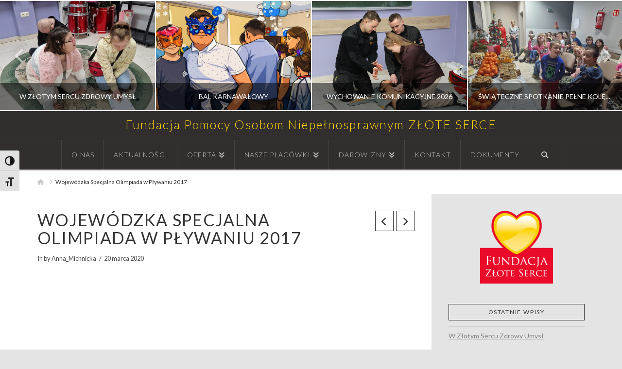

--- FILE ---
content_type: text/html; charset=UTF-8
request_url: https://fundacjazloteserce.pl/envira/wojewodzka-specjalna-olimpiada-w-plywaniu-2017/
body_size: 16471
content:
<!DOCTYPE html>
<html class="no-js" lang="pl-PL">
<head>
<meta charset="UTF-8">
<meta name="viewport" content="width=device-width, initial-scale=1.0">
<link rel="pingback" href="https://fundacjazloteserce.pl/new/xmlrpc.php">
<title>Wojewódzka Specjalna Olimpiada w Pływaniu 2017</title>
<link href="https://fonts.googleapis.com/css?family=Cuprum:100,100i,200,200i,300,300i,400,400i,500,500i,600,600i,700,700i,800,800i,900,900i%7CLato:100,100i,200,200i,300,300i,400,400i,500,500i,600,600i,700,700i,800,800i,900,900i%7COswald:100,100i,200,200i,300,300i,400,400i,500,500i,600,600i,700,700i,800,800i,900,900i%7CNunito:100,100i,200,200i,300,300i,400,400i,500,500i,600,600i,700,700i,800,800i,900,900i%7CPacifico:100,100i,200,200i,300,300i,400,400i,500,500i,600,600i,700,700i,800,800i,900,900i%7CRoboto+Slab:100,100i,200,200i,300,300i,400,400i,500,500i,600,600i,700,700i,800,800i,900,900i%7CRoboto:100,100i,200,200i,300,300i,400,400i,500,500i,600,600i,700,700i,800,800i,900,900i%7CIndie+Flower:100,100i,200,200i,300,300i,400,400i,500,500i,600,600i,700,700i,800,800i,900,900i%7CHandlee:100,100i,200,200i,300,300i,400,400i,500,500i,600,600i,700,700i,800,800i,900,900i%7CMontserrat:100,100i,200,200i,300,300i,400,400i,500,500i,600,600i,700,700i,800,800i,900,900i%7CDancing+Script:100,100i,200,200i,300,300i,400,400i,500,500i,600,600i,700,700i,800,800i,900,900i%7CPoller+One:100,100i,200,200i,300,300i,400,400i,500,500i,600,600i,700,700i,800,800i,900,900i" rel="stylesheet"><meta name='robots' content='max-image-preview:large' />
<link rel="alternate" type="application/rss+xml" title=" &raquo; Kanał z wpisami" href="https://fundacjazloteserce.pl/feed/" />
<link rel="alternate" title="oEmbed (JSON)" type="application/json+oembed" href="https://fundacjazloteserce.pl/wp-json/oembed/1.0/embed?url=https%3A%2F%2Ffundacjazloteserce.pl%2Fenvira%2Fwojewodzka-specjalna-olimpiada-w-plywaniu-2017%2F" />
<link rel="alternate" title="oEmbed (XML)" type="text/xml+oembed" href="https://fundacjazloteserce.pl/wp-json/oembed/1.0/embed?url=https%3A%2F%2Ffundacjazloteserce.pl%2Fenvira%2Fwojewodzka-specjalna-olimpiada-w-plywaniu-2017%2F&#038;format=xml" />
<style id='wp-img-auto-sizes-contain-inline-css' type='text/css'>
img:is([sizes=auto i],[sizes^="auto," i]){contain-intrinsic-size:3000px 1500px}
/*# sourceURL=wp-img-auto-sizes-contain-inline-css */
</style>
<link rel='stylesheet' id='dashicons-css' href='https://fundacjazloteserce.pl/new/wp-includes/css/dashicons.min.css?ver=6.9' type='text/css' media='all' />
<link rel='stylesheet' id='post-views-counter-frontend-css' href='https://fundacjazloteserce.pl/new/wp-content/plugins/post-views-counter/css/frontend.css?ver=1.7.3' type='text/css' media='all' />
<link rel='stylesheet' id='layerslider-css' href='https://fundacjazloteserce.pl/new/wp-content/plugins/LayerSlider/assets/static/layerslider/css/layerslider.css?ver=8.1.2' type='text/css' media='all' />
<style id='wp-emoji-styles-inline-css' type='text/css'>

	img.wp-smiley, img.emoji {
		display: inline !important;
		border: none !important;
		box-shadow: none !important;
		height: 1em !important;
		width: 1em !important;
		margin: 0 0.07em !important;
		vertical-align: -0.1em !important;
		background: none !important;
		padding: 0 !important;
	}
/*# sourceURL=wp-emoji-styles-inline-css */
</style>
<link rel='stylesheet' id='wp-block-library-css' href='https://fundacjazloteserce.pl/new/wp-includes/css/dist/block-library/style.min.css?ver=6.9' type='text/css' media='all' />
<style id='wp-block-paragraph-inline-css' type='text/css'>
.is-small-text{font-size:.875em}.is-regular-text{font-size:1em}.is-large-text{font-size:2.25em}.is-larger-text{font-size:3em}.has-drop-cap:not(:focus):first-letter{float:left;font-size:8.4em;font-style:normal;font-weight:100;line-height:.68;margin:.05em .1em 0 0;text-transform:uppercase}body.rtl .has-drop-cap:not(:focus):first-letter{float:none;margin-left:.1em}p.has-drop-cap.has-background{overflow:hidden}:root :where(p.has-background){padding:1.25em 2.375em}:where(p.has-text-color:not(.has-link-color)) a{color:inherit}p.has-text-align-left[style*="writing-mode:vertical-lr"],p.has-text-align-right[style*="writing-mode:vertical-rl"]{rotate:180deg}
/*# sourceURL=https://fundacjazloteserce.pl/new/wp-includes/blocks/paragraph/style.min.css */
</style>
<style id='global-styles-inline-css' type='text/css'>
:root{--wp--preset--aspect-ratio--square: 1;--wp--preset--aspect-ratio--4-3: 4/3;--wp--preset--aspect-ratio--3-4: 3/4;--wp--preset--aspect-ratio--3-2: 3/2;--wp--preset--aspect-ratio--2-3: 2/3;--wp--preset--aspect-ratio--16-9: 16/9;--wp--preset--aspect-ratio--9-16: 9/16;--wp--preset--color--black: #000000;--wp--preset--color--cyan-bluish-gray: #abb8c3;--wp--preset--color--white: #ffffff;--wp--preset--color--pale-pink: #f78da7;--wp--preset--color--vivid-red: #cf2e2e;--wp--preset--color--luminous-vivid-orange: #ff6900;--wp--preset--color--luminous-vivid-amber: #fcb900;--wp--preset--color--light-green-cyan: #7bdcb5;--wp--preset--color--vivid-green-cyan: #00d084;--wp--preset--color--pale-cyan-blue: #8ed1fc;--wp--preset--color--vivid-cyan-blue: #0693e3;--wp--preset--color--vivid-purple: #9b51e0;--wp--preset--gradient--vivid-cyan-blue-to-vivid-purple: linear-gradient(135deg,rgb(6,147,227) 0%,rgb(155,81,224) 100%);--wp--preset--gradient--light-green-cyan-to-vivid-green-cyan: linear-gradient(135deg,rgb(122,220,180) 0%,rgb(0,208,130) 100%);--wp--preset--gradient--luminous-vivid-amber-to-luminous-vivid-orange: linear-gradient(135deg,rgb(252,185,0) 0%,rgb(255,105,0) 100%);--wp--preset--gradient--luminous-vivid-orange-to-vivid-red: linear-gradient(135deg,rgb(255,105,0) 0%,rgb(207,46,46) 100%);--wp--preset--gradient--very-light-gray-to-cyan-bluish-gray: linear-gradient(135deg,rgb(238,238,238) 0%,rgb(169,184,195) 100%);--wp--preset--gradient--cool-to-warm-spectrum: linear-gradient(135deg,rgb(74,234,220) 0%,rgb(151,120,209) 20%,rgb(207,42,186) 40%,rgb(238,44,130) 60%,rgb(251,105,98) 80%,rgb(254,248,76) 100%);--wp--preset--gradient--blush-light-purple: linear-gradient(135deg,rgb(255,206,236) 0%,rgb(152,150,240) 100%);--wp--preset--gradient--blush-bordeaux: linear-gradient(135deg,rgb(254,205,165) 0%,rgb(254,45,45) 50%,rgb(107,0,62) 100%);--wp--preset--gradient--luminous-dusk: linear-gradient(135deg,rgb(255,203,112) 0%,rgb(199,81,192) 50%,rgb(65,88,208) 100%);--wp--preset--gradient--pale-ocean: linear-gradient(135deg,rgb(255,245,203) 0%,rgb(182,227,212) 50%,rgb(51,167,181) 100%);--wp--preset--gradient--electric-grass: linear-gradient(135deg,rgb(202,248,128) 0%,rgb(113,206,126) 100%);--wp--preset--gradient--midnight: linear-gradient(135deg,rgb(2,3,129) 0%,rgb(40,116,252) 100%);--wp--preset--font-size--small: 13px;--wp--preset--font-size--medium: 20px;--wp--preset--font-size--large: 36px;--wp--preset--font-size--x-large: 42px;--wp--preset--spacing--20: 0.44rem;--wp--preset--spacing--30: 0.67rem;--wp--preset--spacing--40: 1rem;--wp--preset--spacing--50: 1.5rem;--wp--preset--spacing--60: 2.25rem;--wp--preset--spacing--70: 3.38rem;--wp--preset--spacing--80: 5.06rem;--wp--preset--shadow--natural: 6px 6px 9px rgba(0, 0, 0, 0.2);--wp--preset--shadow--deep: 12px 12px 50px rgba(0, 0, 0, 0.4);--wp--preset--shadow--sharp: 6px 6px 0px rgba(0, 0, 0, 0.2);--wp--preset--shadow--outlined: 6px 6px 0px -3px rgb(255, 255, 255), 6px 6px rgb(0, 0, 0);--wp--preset--shadow--crisp: 6px 6px 0px rgb(0, 0, 0);}:where(.is-layout-flex){gap: 0.5em;}:where(.is-layout-grid){gap: 0.5em;}body .is-layout-flex{display: flex;}.is-layout-flex{flex-wrap: wrap;align-items: center;}.is-layout-flex > :is(*, div){margin: 0;}body .is-layout-grid{display: grid;}.is-layout-grid > :is(*, div){margin: 0;}:where(.wp-block-columns.is-layout-flex){gap: 2em;}:where(.wp-block-columns.is-layout-grid){gap: 2em;}:where(.wp-block-post-template.is-layout-flex){gap: 1.25em;}:where(.wp-block-post-template.is-layout-grid){gap: 1.25em;}.has-black-color{color: var(--wp--preset--color--black) !important;}.has-cyan-bluish-gray-color{color: var(--wp--preset--color--cyan-bluish-gray) !important;}.has-white-color{color: var(--wp--preset--color--white) !important;}.has-pale-pink-color{color: var(--wp--preset--color--pale-pink) !important;}.has-vivid-red-color{color: var(--wp--preset--color--vivid-red) !important;}.has-luminous-vivid-orange-color{color: var(--wp--preset--color--luminous-vivid-orange) !important;}.has-luminous-vivid-amber-color{color: var(--wp--preset--color--luminous-vivid-amber) !important;}.has-light-green-cyan-color{color: var(--wp--preset--color--light-green-cyan) !important;}.has-vivid-green-cyan-color{color: var(--wp--preset--color--vivid-green-cyan) !important;}.has-pale-cyan-blue-color{color: var(--wp--preset--color--pale-cyan-blue) !important;}.has-vivid-cyan-blue-color{color: var(--wp--preset--color--vivid-cyan-blue) !important;}.has-vivid-purple-color{color: var(--wp--preset--color--vivid-purple) !important;}.has-black-background-color{background-color: var(--wp--preset--color--black) !important;}.has-cyan-bluish-gray-background-color{background-color: var(--wp--preset--color--cyan-bluish-gray) !important;}.has-white-background-color{background-color: var(--wp--preset--color--white) !important;}.has-pale-pink-background-color{background-color: var(--wp--preset--color--pale-pink) !important;}.has-vivid-red-background-color{background-color: var(--wp--preset--color--vivid-red) !important;}.has-luminous-vivid-orange-background-color{background-color: var(--wp--preset--color--luminous-vivid-orange) !important;}.has-luminous-vivid-amber-background-color{background-color: var(--wp--preset--color--luminous-vivid-amber) !important;}.has-light-green-cyan-background-color{background-color: var(--wp--preset--color--light-green-cyan) !important;}.has-vivid-green-cyan-background-color{background-color: var(--wp--preset--color--vivid-green-cyan) !important;}.has-pale-cyan-blue-background-color{background-color: var(--wp--preset--color--pale-cyan-blue) !important;}.has-vivid-cyan-blue-background-color{background-color: var(--wp--preset--color--vivid-cyan-blue) !important;}.has-vivid-purple-background-color{background-color: var(--wp--preset--color--vivid-purple) !important;}.has-black-border-color{border-color: var(--wp--preset--color--black) !important;}.has-cyan-bluish-gray-border-color{border-color: var(--wp--preset--color--cyan-bluish-gray) !important;}.has-white-border-color{border-color: var(--wp--preset--color--white) !important;}.has-pale-pink-border-color{border-color: var(--wp--preset--color--pale-pink) !important;}.has-vivid-red-border-color{border-color: var(--wp--preset--color--vivid-red) !important;}.has-luminous-vivid-orange-border-color{border-color: var(--wp--preset--color--luminous-vivid-orange) !important;}.has-luminous-vivid-amber-border-color{border-color: var(--wp--preset--color--luminous-vivid-amber) !important;}.has-light-green-cyan-border-color{border-color: var(--wp--preset--color--light-green-cyan) !important;}.has-vivid-green-cyan-border-color{border-color: var(--wp--preset--color--vivid-green-cyan) !important;}.has-pale-cyan-blue-border-color{border-color: var(--wp--preset--color--pale-cyan-blue) !important;}.has-vivid-cyan-blue-border-color{border-color: var(--wp--preset--color--vivid-cyan-blue) !important;}.has-vivid-purple-border-color{border-color: var(--wp--preset--color--vivid-purple) !important;}.has-vivid-cyan-blue-to-vivid-purple-gradient-background{background: var(--wp--preset--gradient--vivid-cyan-blue-to-vivid-purple) !important;}.has-light-green-cyan-to-vivid-green-cyan-gradient-background{background: var(--wp--preset--gradient--light-green-cyan-to-vivid-green-cyan) !important;}.has-luminous-vivid-amber-to-luminous-vivid-orange-gradient-background{background: var(--wp--preset--gradient--luminous-vivid-amber-to-luminous-vivid-orange) !important;}.has-luminous-vivid-orange-to-vivid-red-gradient-background{background: var(--wp--preset--gradient--luminous-vivid-orange-to-vivid-red) !important;}.has-very-light-gray-to-cyan-bluish-gray-gradient-background{background: var(--wp--preset--gradient--very-light-gray-to-cyan-bluish-gray) !important;}.has-cool-to-warm-spectrum-gradient-background{background: var(--wp--preset--gradient--cool-to-warm-spectrum) !important;}.has-blush-light-purple-gradient-background{background: var(--wp--preset--gradient--blush-light-purple) !important;}.has-blush-bordeaux-gradient-background{background: var(--wp--preset--gradient--blush-bordeaux) !important;}.has-luminous-dusk-gradient-background{background: var(--wp--preset--gradient--luminous-dusk) !important;}.has-pale-ocean-gradient-background{background: var(--wp--preset--gradient--pale-ocean) !important;}.has-electric-grass-gradient-background{background: var(--wp--preset--gradient--electric-grass) !important;}.has-midnight-gradient-background{background: var(--wp--preset--gradient--midnight) !important;}.has-small-font-size{font-size: var(--wp--preset--font-size--small) !important;}.has-medium-font-size{font-size: var(--wp--preset--font-size--medium) !important;}.has-large-font-size{font-size: var(--wp--preset--font-size--large) !important;}.has-x-large-font-size{font-size: var(--wp--preset--font-size--x-large) !important;}
/*# sourceURL=global-styles-inline-css */
</style>

<style id='classic-theme-styles-inline-css' type='text/css'>
/*! This file is auto-generated */
.wp-block-button__link{color:#fff;background-color:#32373c;border-radius:9999px;box-shadow:none;text-decoration:none;padding:calc(.667em + 2px) calc(1.333em + 2px);font-size:1.125em}.wp-block-file__button{background:#32373c;color:#fff;text-decoration:none}
/*# sourceURL=/wp-includes/css/classic-themes.min.css */
</style>
<link rel='stylesheet' id='ui-font-css' href='https://fundacjazloteserce.pl/new/wp-content/plugins/wp-accessibility/toolbar/fonts/css/a11y-toolbar.css?ver=2.2.6' type='text/css' media='all' />
<link rel='stylesheet' id='wpa-toolbar-css' href='https://fundacjazloteserce.pl/new/wp-content/plugins/wp-accessibility/toolbar/css/a11y.css?ver=2.2.6' type='text/css' media='all' />
<link rel='stylesheet' id='ui-fontsize.css-css' href='https://fundacjazloteserce.pl/new/wp-content/plugins/wp-accessibility/toolbar/css/a11y-fontsize.css?ver=2.2.6' type='text/css' media='all' />
<style id='ui-fontsize.css-inline-css' type='text/css'>
html { --wpa-font-size: clamp( 24px, 1.5rem, 36px ); --wpa-h1-size : clamp( 48px, 3rem, 72px ); --wpa-h2-size : clamp( 40px, 2.5rem, 60px ); --wpa-h3-size : clamp( 32px, 2rem, 48px ); --wpa-h4-size : clamp( 28px, 1.75rem, 42px ); --wpa-sub-list-size: 1.1em; --wpa-sub-sub-list-size: 1em; } 
/*# sourceURL=ui-fontsize.css-inline-css */
</style>
<link rel='stylesheet' id='wpa-style-css' href='https://fundacjazloteserce.pl/new/wp-content/plugins/wp-accessibility/css/wpa-style.css?ver=2.2.6' type='text/css' media='all' />
<style id='wpa-style-inline-css' type='text/css'>
:root { --admin-bar-top : 7px; }
/*# sourceURL=wpa-style-inline-css */
</style>
<link rel='stylesheet' id='x-stack-css' href='https://fundacjazloteserce.pl/new/wp-content/themes/x/framework/dist/css/site/stacks/ethos.css?ver=10.7.10' type='text/css' media='all' />
<style id='cs-inline-css' type='text/css'>
@media (min-width:1200px){.x-hide-xl{display:none !important;}}@media (min-width:979px) and (max-width:1199px){.x-hide-lg{display:none !important;}}@media (min-width:767px) and (max-width:978px){.x-hide-md{display:none !important;}}@media (min-width:480px) and (max-width:766px){.x-hide-sm{display:none !important;}}@media (max-width:479px){.x-hide-xs{display:none !important;}} a,h1 a:hover,h2 a:hover,h3 a:hover,h4 a:hover,h5 a:hover,h6 a:hover,.x-breadcrumb-wrap a:hover,.x-comment-author a:hover,.x-comment-time:hover,.p-meta > span > a:hover,.format-link .link a:hover,.x-main .widget ul li a:hover,.x-main .widget ol li a:hover,.x-main .widget_tag_cloud .tagcloud a:hover,.x-sidebar .widget ul li a:hover,.x-sidebar .widget ol li a:hover,.x-sidebar .widget_tag_cloud .tagcloud a:hover,.x-portfolio .entry-extra .x-ul-tags li a:hover{color:rgb(255,160,0);}a:hover{color:rgb(255,130,0);}a.x-img-thumbnail:hover{border-color:rgb(255,160,0);}.x-main{width:72%;}.x-sidebar{width:calc( 100% - 72%);}.x-post-slider-archive-active .x-container.main:not(.x-row):not(.x-grid):before{top:0;}.x-content-sidebar-active .x-container.main:not(.x-row):not(.x-grid):before{right:calc( 100% - 72%);}.x-sidebar-content-active .x-container.main:not(.x-row):not(.x-grid):before{left:calc( 100% - 72%);}.x-full-width-active .x-container.main:not(.x-row):not(.x-grid):before{left:-5000em;}.h-landmark,.x-main .h-widget,.x-main .h-widget a.rsswidget,.x-main .h-widget a.rsswidget:hover,.x-main .widget.widget_pages .current_page_item a,.x-main .widget.widget_nav_menu .current-menu-item a,.x-main .widget.widget_pages .current_page_item a:hover,.x-main .widget.widget_nav_menu .current-menu-item a:hover,.x-sidebar .h-widget,.x-sidebar .h-widget a.rsswidget,.x-sidebar .h-widget a.rsswidget:hover,.x-sidebar .widget.widget_pages .current_page_item a,.x-sidebar .widget.widget_nav_menu .current-menu-item a,.x-sidebar .widget.widget_pages .current_page_item a:hover,.x-sidebar .widget.widget_nav_menu .current-menu-item a:hover{color:#333333;}.x-main .widget,.x-main .widget a,.x-main .widget ul li a,.x-main .widget ol li a,.x-main .widget_tag_cloud .tagcloud a,.x-main .widget_product_tag_cloud .tagcloud a,.x-main .widget a:hover,.x-main .widget ul li a:hover,.x-main .widget ol li a:hover,.x-main .widget_tag_cloud .tagcloud a:hover,.x-main .widget_product_tag_cloud .tagcloud a:hover,.x-main .widget_shopping_cart .buttons .button,.x-main .widget_price_filter .price_slider_amount .button,.x-sidebar .widget,.x-sidebar .widget a,.x-sidebar .widget ul li a,.x-sidebar .widget ol li a,.x-sidebar .widget_tag_cloud .tagcloud a,.x-sidebar .widget_product_tag_cloud .tagcloud a,.x-sidebar .widget a:hover,.x-sidebar .widget ul li a:hover,.x-sidebar .widget ol li a:hover,.x-sidebar .widget_tag_cloud .tagcloud a:hover,.x-sidebar .widget_product_tag_cloud .tagcloud a:hover,.x-sidebar .widget_shopping_cart .buttons .button,.x-sidebar .widget_price_filter .price_slider_amount .button{color:rgb(131,131,131);}.x-main .h-widget,.x-main .widget.widget_pages .current_page_item,.x-main .widget.widget_nav_menu .current-menu-item,.x-sidebar .h-widget,.x-sidebar .widget.widget_pages .current_page_item,.x-sidebar .widget.widget_nav_menu .current-menu-item{border-color:#333333;}.x-post-slider{height:425px;}.archive .x-post-slider{height:425px;}.x-post-slider .x-post-slider-entry{padding-bottom:425px;}.archive .x-post-slider .x-post-slider-entry{padding-bottom:425px;}.format-link .link a,.x-portfolio .entry-extra .x-ul-tags li a{color:rgb(69,69,69);}.p-meta > span > a,.x-nav-articles a,.entry-top-navigation .entry-parent,.option-set .x-index-filters,.option-set .x-portfolio-filters,.option-set .x-index-filters-menu >li >a:hover,.option-set .x-index-filters-menu >li >a.selected,.option-set .x-portfolio-filters-menu > li > a:hover,.option-set .x-portfolio-filters-menu > li > a.selected{color:#333333;}.x-nav-articles a,.entry-top-navigation .entry-parent,.option-set .x-index-filters,.option-set .x-portfolio-filters,.option-set .x-index-filters i,.option-set .x-portfolio-filters i{border-color:#333333;}.x-nav-articles a:hover,.entry-top-navigation .entry-parent:hover,.option-set .x-index-filters:hover i,.option-set .x-portfolio-filters:hover i{background-color:#333333;}@media (max-width:978.98px){.x-content-sidebar-active .x-container.main:not(.x-row):not(.x-grid):before,.x-sidebar-content-active .x-container.main:not(.x-row):not(.x-grid):before{left:-5000em;}body .x-main .widget,body .x-main .widget a,body .x-main .widget a:hover,body .x-main .widget ul li a,body .x-main .widget ol li a,body .x-main .widget ul li a:hover,body .x-main .widget ol li a:hover,body .x-sidebar .widget,body .x-sidebar .widget a,body .x-sidebar .widget a:hover,body .x-sidebar .widget ul li a,body .x-sidebar .widget ol li a,body .x-sidebar .widget ul li a:hover,body .x-sidebar .widget ol li a:hover{color:rgb(69,69,69);}body .x-main .h-widget,body .x-main .widget.widget_pages .current_page_item a,body .x-main .widget.widget_nav_menu .current-menu-item a,body .x-main .widget.widget_pages .current_page_item a:hover,body .x-main .widget.widget_nav_menu .current-menu-item a:hover,body .x-sidebar .h-widget,body .x-sidebar .widget.widget_pages .current_page_item a,body .x-sidebar .widget.widget_nav_menu .current-menu-item a,body .x-sidebar .widget.widget_pages .current_page_item a:hover,body .x-sidebar .widget.widget_nav_menu .current-menu-item a:hover{color:#333333;}body .x-main .h-widget,body .x-main .widget.widget_pages .current_page_item,body .x-main .widget.widget_nav_menu .current-menu-item,body .x-sidebar .h-widget,body .x-sidebar .widget.widget_pages .current_page_item,body .x-sidebar .widget.widget_nav_menu .current-menu-item{border-color:#333333;}}@media (max-width:766.98px){.x-post-slider,.archive .x-post-slider{height:auto !important;}.x-post-slider .x-post-slider-entry,.archive .x-post-slider .x-post-slider-entry{padding-bottom:65% !important;}}html{font-size:14px;}@media (min-width:479px){html{font-size:14px;}}@media (min-width:766px){html{font-size:14px;}}@media (min-width:978px){html{font-size:14px;}}@media (min-width:1199px){html{font-size:14px;}}body{font-style:normal;font-weight:400;color:rgb(69,69,69);background-color:rgb(228,228,228);}.w-b{font-weight:400 !important;}h1,h2,h3,h4,h5,h6,.h1,.h2,.h3,.h4,.h5,.h6,.x-text-headline{font-family:"Lato",sans-serif;font-style:normal;font-weight:400;text-transform:uppercase;}h1,.h1{letter-spacing:0.048em;}h2,.h2{letter-spacing:0.068em;}h3,.h3{letter-spacing:0.085em;}h4,.h4{letter-spacing:0.113em;}h5,.h5{letter-spacing:0.129em;}h6,.h6{letter-spacing:0.194em;}.w-h{font-weight:400 !important;}.x-container.width{width:88%;}.x-container.max{max-width:1200px;}.x-bar-content.x-container.width{flex-basis:88%;}.x-main.full{float:none;clear:both;display:block;width:auto;}@media (max-width:978.98px){.x-main.full,.x-main.left,.x-main.right,.x-sidebar.left,.x-sidebar.right{float:none;display:block;width:auto !important;}}.entry-header,.entry-content{font-size:1.214rem;}body,input,button,select,textarea{font-family:"Lato",sans-serif;}h1,h2,h3,h4,h5,h6,.h1,.h2,.h3,.h4,.h5,.h6,h1 a,h2 a,h3 a,h4 a,h5 a,h6 a,.h1 a,.h2 a,.h3 a,.h4 a,.h5 a,.h6 a,blockquote{color:#333333;}.cfc-h-tx{color:#333333 !important;}.cfc-h-bd{border-color:#333333 !important;}.cfc-h-bg{background-color:#333333 !important;}.cfc-b-tx{color:rgb(69,69,69) !important;}.cfc-b-bd{border-color:rgb(69,69,69) !important;}.cfc-b-bg{background-color:rgb(69,69,69) !important;}.x-btn,.button,[type="submit"]{color:rgb(255,148,0);border-color:rgb(255,180,0);background-color:#52725d;border-width:3px;text-transform:uppercase;background-color:transparent;padding:0.429em 1.143em 0.643em;font-size:14px;}.x-btn:hover,.button:hover,[type="submit"]:hover{color:rgb(223,139,91);border-color:rgb(223,149,91);background-color:#52725d;border-width:3px;text-transform:uppercase;background-color:transparent;}.x-btn.x-btn-real,.x-btn.x-btn-real:hover{margin-bottom:0.25em;text-shadow:0 0.075em 0.075em rgba(0,0,0,0.65);}.x-btn.x-btn-real{box-shadow:0 0.25em 0 0 #2d3f33,0 4px 9px rgba(0,0,0,0.75);}.x-btn.x-btn-real:hover{box-shadow:0 0.25em 0 0 #2d3f33,0 4px 9px rgba(0,0,0,0.75);}.x-btn.x-btn-flat,.x-btn.x-btn-flat:hover{margin-bottom:0;text-shadow:0 0.075em 0.075em rgba(0,0,0,0.65);box-shadow:none;}.x-btn.x-btn-transparent,.x-btn.x-btn-transparent:hover{margin-bottom:0;border-width:3px;text-shadow:none;text-transform:uppercase;background-color:transparent;box-shadow:none;}.x-topbar,.x-colophon.bottom{background-color:rgb(0,0,0);}.x-logobar,.x-navbar,.x-navbar .sub-menu,.x-colophon.top{background-color:#332e2e;}.x-navbar .desktop .x-nav > li > a,.x-navbar .desktop .sub-menu a,.x-navbar .mobile .x-nav li > a,.x-breadcrumb-wrap a,.x-breadcrumbs .delimiter{color:rgb(203,203,203);}.x-topbar .p-info a:hover,.x-social-global a:hover,.x-navbar .desktop .x-nav > li > a:hover,.x-navbar .desktop .x-nav > .x-active > a,.x-navbar .desktop .x-nav > .current-menu-item > a,.x-navbar .desktop .sub-menu a:hover,.x-navbar .desktop .sub-menu .x-active > a,.x-navbar .desktop .sub-menu .current-menu-item > a,.x-navbar .desktop .x-nav .x-megamenu > .sub-menu > li > a,.x-navbar .mobile .x-nav li > a:hover,.x-navbar .mobile .x-nav .x-active > a,.x-navbar .mobile .x-nav .current-menu-item > a,.x-widgetbar .widget a:hover,.x-colophon .widget a:hover,.x-colophon.bottom .x-colophon-content a:hover,.x-colophon.bottom .x-nav a:hover{color:#ffffff;}.x-navbar .desktop .x-nav > li > a:hover,.x-navbar .desktop .x-nav > .x-active > a,.x-navbar .desktop .x-nav > .current-menu-item > a{box-shadow:0 2px 0 0 rgb(255,160,0);}.x-navbar .desktop .x-nav > li > a{height:60px;padding-top:23px;}.x-navbar-fixed-top-active .x-navbar-wrap{margin-bottom:2px;}.x-navbar .desktop .x-nav > li ul{top:calc(60px + 2px);}@media (max-width:979px){.x-navbar-fixed-top-active .x-navbar-wrap{margin-bottom:0;}}body.x-navbar-fixed-top-active .x-navbar-wrap{height:60px;}.x-navbar-inner{min-height:60px;}.x-logobar-inner{padding-top:15px;padding-bottom:15px;}.x-brand{font-family:"Lato",sans-serif;font-size:25px;font-style:normal;font-weight:300;letter-spacing:0.086em;color:rgb(255,215,0);}.x-brand:hover,.x-brand:focus{color:rgb(255,215,0);}.x-brand img{width:calc(1500px / 2);}.x-navbar .x-nav-wrap .x-nav > li > a{font-family:"Lato",sans-serif;font-style:normal;font-weight:300;letter-spacing:0.077em;text-transform:uppercase;}.x-navbar .desktop .x-nav > li > a{font-size:14px;}.x-navbar .desktop .x-nav > li > a:not(.x-btn-navbar-woocommerce){padding-left:20px;padding-right:20px;}.x-navbar .desktop .x-nav > li > a > span{margin-right:-0.077em;}.x-btn-navbar{margin-top:17px;}.x-btn-navbar,.x-btn-navbar.collapsed{font-size:24px;}@media (max-width:979px){body.x-navbar-fixed-top-active .x-navbar-wrap{height:auto;}.x-widgetbar{left:0;right:0;}}.x-topbar,.x-colophon.bottom{background-color:rgb(0,0,0);}.x-logobar,.x-navbar,.x-navbar .sub-menu,.x-colophon.top{background-color:#332e2e;}.x-navbar .desktop .x-nav > li > a,.x-navbar .desktop .sub-menu a,.x-navbar .mobile .x-nav li > a,.x-breadcrumb-wrap a,.x-breadcrumbs .delimiter{color:rgb(203,203,203);}.x-topbar .p-info a:hover,.x-social-global a:hover,.x-navbar .desktop .x-nav > li > a:hover,.x-navbar .desktop .x-nav > .x-active > a,.x-navbar .desktop .x-nav > .current-menu-item > a,.x-navbar .desktop .sub-menu a:hover,.x-navbar .desktop .sub-menu .x-active > a,.x-navbar .desktop .sub-menu .current-menu-item > a,.x-navbar .desktop .x-nav .x-megamenu > .sub-menu > li > a,.x-navbar .mobile .x-nav li > a:hover,.x-navbar .mobile .x-nav .x-active > a,.x-navbar .mobile .x-nav .current-menu-item > a,.x-widgetbar .widget a:hover,.x-colophon .widget a:hover,.x-colophon.bottom .x-colophon-content a:hover,.x-colophon.bottom .x-nav a:hover{color:#ffffff;}.bg .mejs-container,.x-video .mejs-container{position:unset !important;} @font-face{font-family:'FontAwesomePro';font-style:normal;font-weight:900;font-display:block;src:url('https://fundacjazloteserce.pl/new/wp-content/plugins/cornerstone/assets/fonts/fa-solid-900.woff2?ver=6.7.2') format('woff2'),url('https://fundacjazloteserce.pl/new/wp-content/plugins/cornerstone/assets/fonts/fa-solid-900.ttf?ver=6.7.2') format('truetype');}[data-x-fa-pro-icon]{font-family:"FontAwesomePro" !important;}[data-x-fa-pro-icon]:before{content:attr(data-x-fa-pro-icon);}[data-x-icon],[data-x-icon-o],[data-x-icon-l],[data-x-icon-s],[data-x-icon-b],[data-x-icon-sr],[data-x-icon-ss],[data-x-icon-sl],[data-x-fa-pro-icon],[class*="cs-fa-"]{display:inline-flex;font-style:normal;font-weight:400;text-decoration:inherit;text-rendering:auto;-webkit-font-smoothing:antialiased;-moz-osx-font-smoothing:grayscale;}[data-x-icon].left,[data-x-icon-o].left,[data-x-icon-l].left,[data-x-icon-s].left,[data-x-icon-b].left,[data-x-icon-sr].left,[data-x-icon-ss].left,[data-x-icon-sl].left,[data-x-fa-pro-icon].left,[class*="cs-fa-"].left{margin-right:0.5em;}[data-x-icon].right,[data-x-icon-o].right,[data-x-icon-l].right,[data-x-icon-s].right,[data-x-icon-b].right,[data-x-icon-sr].right,[data-x-icon-ss].right,[data-x-icon-sl].right,[data-x-fa-pro-icon].right,[class*="cs-fa-"].right{margin-left:0.5em;}[data-x-icon]:before,[data-x-icon-o]:before,[data-x-icon-l]:before,[data-x-icon-s]:before,[data-x-icon-b]:before,[data-x-icon-sr]:before,[data-x-icon-ss]:before,[data-x-icon-sl]:before,[data-x-fa-pro-icon]:before,[class*="cs-fa-"]:before{line-height:1;}@font-face{font-family:'FontAwesome';font-style:normal;font-weight:900;font-display:block;src:url('https://fundacjazloteserce.pl/new/wp-content/plugins/cornerstone/assets/fonts/fa-solid-900.woff2?ver=6.7.2') format('woff2'),url('https://fundacjazloteserce.pl/new/wp-content/plugins/cornerstone/assets/fonts/fa-solid-900.ttf?ver=6.7.2') format('truetype');}[data-x-icon],[data-x-icon-s],[data-x-icon][class*="cs-fa-"]{font-family:"FontAwesome" !important;font-weight:900;}[data-x-icon]:before,[data-x-icon][class*="cs-fa-"]:before{content:attr(data-x-icon);}[data-x-icon-s]:before{content:attr(data-x-icon-s);}@font-face{font-family:'FontAwesomeRegular';font-style:normal;font-weight:400;font-display:block;src:url('https://fundacjazloteserce.pl/new/wp-content/plugins/cornerstone/assets/fonts/fa-regular-400.woff2?ver=6.7.2') format('woff2'),url('https://fundacjazloteserce.pl/new/wp-content/plugins/cornerstone/assets/fonts/fa-regular-400.ttf?ver=6.7.2') format('truetype');}@font-face{font-family:'FontAwesomePro';font-style:normal;font-weight:400;font-display:block;src:url('https://fundacjazloteserce.pl/new/wp-content/plugins/cornerstone/assets/fonts/fa-regular-400.woff2?ver=6.7.2') format('woff2'),url('https://fundacjazloteserce.pl/new/wp-content/plugins/cornerstone/assets/fonts/fa-regular-400.ttf?ver=6.7.2') format('truetype');}[data-x-icon-o]{font-family:"FontAwesomeRegular" !important;}[data-x-icon-o]:before{content:attr(data-x-icon-o);}@font-face{font-family:'FontAwesomeLight';font-style:normal;font-weight:300;font-display:block;src:url('https://fundacjazloteserce.pl/new/wp-content/plugins/cornerstone/assets/fonts/fa-light-300.woff2?ver=6.7.2') format('woff2'),url('https://fundacjazloteserce.pl/new/wp-content/plugins/cornerstone/assets/fonts/fa-light-300.ttf?ver=6.7.2') format('truetype');}@font-face{font-family:'FontAwesomePro';font-style:normal;font-weight:300;font-display:block;src:url('https://fundacjazloteserce.pl/new/wp-content/plugins/cornerstone/assets/fonts/fa-light-300.woff2?ver=6.7.2') format('woff2'),url('https://fundacjazloteserce.pl/new/wp-content/plugins/cornerstone/assets/fonts/fa-light-300.ttf?ver=6.7.2') format('truetype');}[data-x-icon-l]{font-family:"FontAwesomeLight" !important;font-weight:300;}[data-x-icon-l]:before{content:attr(data-x-icon-l);}@font-face{font-family:'FontAwesomeBrands';font-style:normal;font-weight:normal;font-display:block;src:url('https://fundacjazloteserce.pl/new/wp-content/plugins/cornerstone/assets/fonts/fa-brands-400.woff2?ver=6.7.2') format('woff2'),url('https://fundacjazloteserce.pl/new/wp-content/plugins/cornerstone/assets/fonts/fa-brands-400.ttf?ver=6.7.2') format('truetype');}[data-x-icon-b]{font-family:"FontAwesomeBrands" !important;}[data-x-icon-b]:before{content:attr(data-x-icon-b);}.widget.widget_rss li .rsswidget:before{content:"\f35d";padding-right:0.4em;font-family:"FontAwesome";}
/*# sourceURL=cs-inline-css */
</style>
<script type="text/javascript" src="https://fundacjazloteserce.pl/new/wp-includes/js/jquery/jquery.min.js?ver=3.7.1" id="jquery-core-js"></script>
<script type="text/javascript" src="https://fundacjazloteserce.pl/new/wp-includes/js/jquery/jquery-migrate.min.js?ver=3.4.1" id="jquery-migrate-js"></script>
<script type="text/javascript" id="layerslider-utils-js-extra">
/* <![CDATA[ */
var LS_Meta = {"v":"8.1.2","fixGSAP":"1"};
//# sourceURL=layerslider-utils-js-extra
/* ]]> */
</script>
<script type="text/javascript" src="https://fundacjazloteserce.pl/new/wp-content/plugins/LayerSlider/assets/static/layerslider/js/layerslider.utils.js?ver=8.1.2" id="layerslider-utils-js"></script>
<script type="text/javascript" src="https://fundacjazloteserce.pl/new/wp-content/plugins/LayerSlider/assets/static/layerslider/js/layerslider.kreaturamedia.jquery.js?ver=8.1.2" id="layerslider-js"></script>
<script type="text/javascript" src="https://fundacjazloteserce.pl/new/wp-content/plugins/LayerSlider/assets/static/layerslider/js/layerslider.transitions.js?ver=8.1.2" id="layerslider-transitions-js"></script>
<meta name="generator" content="Powered by LayerSlider 8.1.2 - Build Heros, Sliders, and Popups. Create Animations and Beautiful, Rich Web Content as Easy as Never Before on WordPress." />
<!-- LayerSlider updates and docs at: https://layerslider.com -->
<link rel="https://api.w.org/" href="https://fundacjazloteserce.pl/wp-json/" /><link rel="alternate" title="JSON" type="application/json" href="https://fundacjazloteserce.pl/wp-json/wp/v2/envira-gallery/3209" /><link rel="canonical" href="https://fundacjazloteserce.pl/envira/wojewodzka-specjalna-olimpiada-w-plywaniu-2017/" />
<link rel='shortlink' href='https://fundacjazloteserce.pl/?p=3209' />
<!-- Generated by Jetpack Social -->
<meta property="og:title" content="Wojewódzka Specjalna Olimpiada w Pływaniu 2017">
<meta property="og:url" content="https://fundacjazloteserce.pl/envira/wojewodzka-specjalna-olimpiada-w-plywaniu-2017/">
<meta property="og:description" content="Odwiedź wpis aby zdobyć więcej informacji.">
<!-- / Jetpack Social -->
<link rel="icon" href="https://fundacjazloteserce.pl/new/wp-content/uploads/2020/03/cropped-logo-fundacji-32x32.png" sizes="32x32" />
<link rel="icon" href="https://fundacjazloteserce.pl/new/wp-content/uploads/2020/03/cropped-logo-fundacji-192x192.png" sizes="192x192" />
<link rel="apple-touch-icon" href="https://fundacjazloteserce.pl/new/wp-content/uploads/2020/03/cropped-logo-fundacji-180x180.png" />
<meta name="msapplication-TileImage" content="https://fundacjazloteserce.pl/new/wp-content/uploads/2020/03/cropped-logo-fundacji-270x270.png" />
<link rel="stylesheet" href="//fonts.googleapis.com/css?family=Lato:400,400i,700,700i,300&#038;subset=latin,latin-ext&#038;display=auto" type="text/css" media="all" crossorigin="anonymous" data-x-google-fonts/></head>
<body class="wp-singular envira-template-default single single-envira postid-3209 wp-theme-x wp-child-theme-x-child x-ethos x-child-theme-active x-full-width-layout-active x-content-sidebar-active x-navbar-fixed-top-active cornerstone-v7_7_10 x-v10_7_10">

  
  
  <div id="x-root" class="x-root">

    
    <div id="top" class="site">

    <header class="masthead masthead-stacked" role="banner">

  
  
    <ul class="x-post-carousel unstyled">

              
          <li class="x-post-carousel-item">
            
      
      <article class="post-38132 post type-post status-publish format-standard has-post-thumbnail hentry category-aktualnosci category-wydarzenia">
        <a class="entry-cover" href="https://fundacjazloteserce.pl/2026/01/w-zlotym-sercu-zdrowy-umysl/" style="background-image: url(//fundacjazloteserce.pl/new/wp-content/uploads/2026/01/warsztaty.jpg);">
          <h2 class="h-entry-cover"><span>W&nbsp;Złotym Sercu Zdrowy Umysł</span></h2>
          <div class="x-post-carousel-meta">
            <span class="entry-cover-author">Anna_Michnicka</span>
            <span class="entry-cover-categories">Aktualności, Wydarzenia</span>
            <span class="entry-cover-date">21 stycznia, 2026</span>
          </div>
        </a>
      </article>

              </li>

        
          <li class="x-post-carousel-item">
            
      
      <article class="post-38063 post type-post status-publish format-standard has-post-thumbnail hentry category-aktualnosci category-imprezy category-wydarzenia tag-713 tag-bal tag-bal-karnawalowy tag-dyskoteka tag-karnawal tag-sosw-w-umianowicach tag-szkola-w-umianowicach tag-umianowice tag-zabawa">
        <a class="entry-cover" href="https://fundacjazloteserce.pl/2026/01/bal-karnawalowy/" style="background-image: url(//fundacjazloteserce.pl/new/wp-content/uploads/2026/01/okladka.jpg);">
          <h2 class="h-entry-cover"><span>Bal karnawałowy</span></h2>
          <div class="x-post-carousel-meta">
            <span class="entry-cover-author">Anna_Michnicka</span>
            <span class="entry-cover-categories">Aktualności, Imprezy, Wydarzenia</span>
            <span class="entry-cover-date">16 stycznia, 2026</span>
          </div>
        </a>
      </article>

              </li>

        
          <li class="x-post-carousel-item">
            
      
      <article class="post-38023 post type-post status-publish format-standard has-post-thumbnail hentry category-aktualnosci category-wydarzenia tag-713 tag-karta-rowerowa tag-pierwsza-pomoc tag-wychowanie-komunikacyjne">
        <a class="entry-cover" href="https://fundacjazloteserce.pl/2026/01/wychowanie-komunikacyjne-2026/" style="background-image: url(//fundacjazloteserce.pl/new/wp-content/uploads/2026/01/0S1A9120clear-clear.jpg);">
          <h2 class="h-entry-cover"><span>Wychowanie komunikacyjne 2026</span></h2>
          <div class="x-post-carousel-meta">
            <span class="entry-cover-author">Anna_Michnicka</span>
            <span class="entry-cover-categories">Aktualności, Wydarzenia</span>
            <span class="entry-cover-date">15 stycznia, 2026</span>
          </div>
        </a>
      </article>

              </li>

        
          <li class="x-post-carousel-item">
            
      
      <article class="post-37968 post type-post status-publish format-standard has-post-thumbnail hentry category-aktualnosci category-wydarzenia tag-623 tag-koledowanie">
        <a class="entry-cover" href="https://fundacjazloteserce.pl/2026/01/swiateczne-spotkanie-pelne-koled-i-wspolnoty/" style="background-image: url(//fundacjazloteserce.pl/new/wp-content/uploads/2026/01/4.jpeg);">
          <h2 class="h-entry-cover"><span>Świąteczne spotkanie pełne kolęd i&nbsp;wspólnoty</span></h2>
          <div class="x-post-carousel-meta">
            <span class="entry-cover-author">Anna_Michnicka</span>
            <span class="entry-cover-categories">Aktualności, Wydarzenia</span>
            <span class="entry-cover-date">7 stycznia, 2026</span>
          </div>
        </a>
      </article>

              </li>

        
          <li class="x-post-carousel-item">
            
      
      <article class="post-37842 post type-post status-publish format-standard has-post-thumbnail hentry category-aktualnosci category-uroczystosci category-wydarzenia tag-623 tag-boze-narodzenie tag-jaselka">
        <a class="entry-cover" href="https://fundacjazloteserce.pl/2025/12/jaselka-2025/" style="background-image: url(//fundacjazloteserce.pl/new/wp-content/uploads/2025/12/PERM8541.jpg);">
          <h2 class="h-entry-cover"><span>Jasełka 2025</span></h2>
          <div class="x-post-carousel-meta">
            <span class="entry-cover-author">Anna_Michnicka</span>
            <span class="entry-cover-categories">Aktualności, Uroczystości, Wydarzenia</span>
            <span class="entry-cover-date">29 grudnia, 2025</span>
          </div>
        </a>
      </article>

              </li>

        
          <li class="x-post-carousel-item">
            
      
      <article class="post-37674 post type-post status-publish format-standard has-post-thumbnail hentry category-aktualnosci category-uroczystosci category-wydarzenia tag-623 tag-boze-narodzenie tag-zyczenia tag-zyczenia-bozonarodzeniowe">
        <a class="entry-cover" href="https://fundacjazloteserce.pl/2025/12/zyczenia-bozonarodzeniowe-2025/" style="background-image: url(//fundacjazloteserce.pl/new/wp-content/uploads/2025/12/Wesolych_4.2.28clear-clear.jpg);">
          <h2 class="h-entry-cover"><span>Życzenia bożonarodzeniowe 2025</span></h2>
          <div class="x-post-carousel-meta">
            <span class="entry-cover-author">Anna_Michnicka</span>
            <span class="entry-cover-categories">Aktualności, Uroczystości, Wydarzenia</span>
            <span class="entry-cover-date">22 grudnia, 2025</span>
          </div>
        </a>
      </article>

              </li>

        
          <li class="x-post-carousel-item">
            
      
      <article class="post-37542 post type-post status-publish format-standard has-post-thumbnail hentry category-aktualnosci category-wycieczki category-wydarzenia tag-623 tag-krakow tag-punkt-przedszkolny tag-specjalny-punkt-przedszkolny tag-teatr-groteska tag-wycieczka">
        <a class="entry-cover" href="https://fundacjazloteserce.pl/2025/12/w-poszukiwaniu-balwana-czyli-teatralna-wyprawa-do-krakowa/" style="background-image: url(//fundacjazloteserce.pl/new/wp-content/uploads/2025/12/okladkowe-1.jpg);">
          <h2 class="h-entry-cover"><span>W&nbsp;poszukiwaniu bałwana, czyli teatralna wyprawa do&nbsp;Krakowa</span></h2>
          <div class="x-post-carousel-meta">
            <span class="entry-cover-author">Anna_Michnicka</span>
            <span class="entry-cover-categories">Aktualności, Wycieczki, Wydarzenia</span>
            <span class="entry-cover-date">17 grudnia, 2025</span>
          </div>
        </a>
      </article>

              </li>

        
          <li class="x-post-carousel-item">
            
      
      <article class="post-37523 post type-post status-publish format-standard has-post-thumbnail hentry category-aktualnosci category-imprezy category-uroczystosci category-wydarzenia tag-623 tag-boze-narodzenie tag-sosw-umianowice tag-swieta-bozego-narodzenia tag-wigilia">
        <a class="entry-cover" href="https://fundacjazloteserce.pl/2025/12/magia-swiat/" style="background-image: url(//fundacjazloteserce.pl/new/wp-content/uploads/2025/12/okladkowe.jpg);">
          <h2 class="h-entry-cover"><span>Magia Świąt</span></h2>
          <div class="x-post-carousel-meta">
            <span class="entry-cover-author">Anna_Michnicka</span>
            <span class="entry-cover-categories">Aktualności, Imprezy, Uroczystości, Wydarzenia</span>
            <span class="entry-cover-date">17 grudnia, 2025</span>
          </div>
        </a>
      </article>

              </li>

        
          <li class="x-post-carousel-item">
            
      
      <article class="post-37437 post type-post status-publish format-standard has-post-thumbnail hentry category-aktualnosci category-wtz category-wycieczki category-wydarzenia tag-mikolajki tag-resort-zacisze tag-wtz tag-wtz-michalow tag-wtz-w-michalowie tag-wtz-zlote-serce">
        <a class="entry-cover" href="https://fundacjazloteserce.pl/2025/12/pizzolajki-2025/" style="background-image: url(//fundacjazloteserce.pl/new/wp-content/uploads/2025/12/okadka2.jpg);">
          <h2 class="h-entry-cover"><span>Pizzołajki 2025</span></h2>
          <div class="x-post-carousel-meta">
            <span class="entry-cover-author">Anna_Michnicka</span>
            <span class="entry-cover-categories">Aktualności, Warsztaty Terapii Zajęciowej, Wycieczki, Wydarzenia</span>
            <span class="entry-cover-date">12 grudnia, 2025</span>
          </div>
        </a>
      </article>

              </li>

        
          <li class="x-post-carousel-item">
            
      
      <article class="post-37411 post type-post status-publish format-standard has-post-thumbnail hentry category-aktualnosci category-wycieczki category-wydarzenia tag-623 tag-seniorzy tag-warsztaty">
        <a class="entry-cover" href="https://fundacjazloteserce.pl/2025/12/warsztaty-pierniczkowe/" style="background-image: url(//fundacjazloteserce.pl/new/wp-content/uploads/2025/12/97612b35-b068-455c-ad04-fcf4bd0cc78c.jpg);">
          <h2 class="h-entry-cover"><span>Warsztaty pierniczkowe</span></h2>
          <div class="x-post-carousel-meta">
            <span class="entry-cover-author">Anna_Michnicka</span>
            <span class="entry-cover-categories">Aktualności, Wycieczki, Wydarzenia</span>
            <span class="entry-cover-date">11 grudnia, 2025</span>
          </div>
        </a>
      </article>

              </li>

              
      <script>

      jQuery(document).ready(function() {
        jQuery('.x-post-carousel').xSlick({
          speed          : 500,
          slide          : 'li',
          slidesToShow   : 5,
          slidesToScroll : 1,
          rtl            : false,
          responsive     : [
            { breakpoint : 1500, settings : { speed : 500, slide : 'li', slidesToShow : 4 } },
            { breakpoint : 1200, settings : { speed : 500, slide : 'li', slidesToShow : 3 } },
            { breakpoint : 979,  settings : { speed : 500, slide : 'li', slidesToShow : 2 } },
            { breakpoint : 550,  settings : { speed : 500, slide : 'li', slidesToShow : 1 } }
          ]
        });
      });

      </script>

    </ul>

  
  



  <div class="x-logobar">
    <div class="x-logobar-inner">
      <div class="x-container max width">
        
<a href="https://fundacjazloteserce.pl/" class="x-brand text">
  Fundacja Pomocy Osobom Niepełnosprawnym ZŁOTE SERCE</a>
      </div>
    </div>
  </div>

  <div class="x-navbar-wrap">
    <div class="x-navbar">
      <div class="x-navbar-inner">
        <div class="x-container max width">
          
<a href="#" id="x-btn-navbar" class="x-btn-navbar collapsed" data-x-toggle="collapse-b" data-x-toggleable="x-nav-wrap-mobile" aria-expanded="false" aria-controls="x-nav-wrap-mobile" role="button">
  <i class='x-framework-icon x-icon-bars' data-x-icon-s='&#xf0c9;' aria-hidden=true></i>  <span class="visually-hidden">Navigation</span>
</a>

<nav class="x-nav-wrap desktop" role="navigation">
  <ul id="menu-menu-gorne" class="x-nav"><li id="menu-item-1300" class="menu-item menu-item-type-post_type menu-item-object-page menu-item-home menu-item-1300"><a href="https://fundacjazloteserce.pl/"><span>O nas<i class="x-icon x-framework-icon x-framework-icon-menu" aria-hidden="true" data-x-icon-s="&#xf103;"></i></span></a></li>
<li id="menu-item-999" class="menu-item menu-item-type-post_type menu-item-object-page current_page_parent menu-item-999"><a href="https://fundacjazloteserce.pl/strona-z-wpisami/"><span>Aktualności<i class="x-icon x-framework-icon x-framework-icon-menu" aria-hidden="true" data-x-icon-s="&#xf103;"></i></span></a></li>
<li id="menu-item-797" class="menu-item menu-item-type-post_type menu-item-object-page menu-item-has-children menu-item-797"><a href="https://fundacjazloteserce.pl/oferta/"><span>OFERTA<i class="x-icon x-framework-icon x-framework-icon-menu" aria-hidden="true" data-x-icon-s="&#xf103;"></i></span></a>
<ul class="sub-menu">
	<li id="menu-item-791" class="menu-item menu-item-type-post_type menu-item-object-page menu-item-791"><a href="https://fundacjazloteserce.pl/hipoterapia/"><span>Hipoterapia<i class="x-icon x-framework-icon x-framework-icon-menu" aria-hidden="true" data-x-icon-s="&#xf103;"></i></span></a></li>
	<li id="menu-item-792" class="menu-item menu-item-type-post_type menu-item-object-page menu-item-792"><a href="https://fundacjazloteserce.pl/hydroterapia/"><span>Hydroterapia<i class="x-icon x-framework-icon x-framework-icon-menu" aria-hidden="true" data-x-icon-s="&#xf103;"></i></span></a></li>
	<li id="menu-item-790" class="menu-item menu-item-type-post_type menu-item-object-page menu-item-790"><a href="https://fundacjazloteserce.pl/dogoterapia/"><span>Dogoterapia<i class="x-icon x-framework-icon x-framework-icon-menu" aria-hidden="true" data-x-icon-s="&#xf103;"></i></span></a></li>
	<li id="menu-item-789" class="menu-item menu-item-type-post_type menu-item-object-page menu-item-789"><a href="https://fundacjazloteserce.pl/korekta-wad-postawy/"><span>Korekta wad postawy<i class="x-icon x-framework-icon x-framework-icon-menu" aria-hidden="true" data-x-icon-s="&#xf103;"></i></span></a></li>
	<li id="menu-item-794" class="menu-item menu-item-type-post_type menu-item-object-page menu-item-794"><a href="https://fundacjazloteserce.pl/korekta-wad-wymowy/"><span>Korekta wad wymowy<i class="x-icon x-framework-icon x-framework-icon-menu" aria-hidden="true" data-x-icon-s="&#xf103;"></i></span></a></li>
	<li id="menu-item-788" class="menu-item menu-item-type-post_type menu-item-object-page menu-item-788"><a href="https://fundacjazloteserce.pl/integracja-sensoryczna/"><span>Integracja sensoryczna<i class="x-icon x-framework-icon x-framework-icon-menu" aria-hidden="true" data-x-icon-s="&#xf103;"></i></span></a></li>
	<li id="menu-item-22865" class="menu-item menu-item-type-post_type menu-item-object-page menu-item-22865"><a href="https://fundacjazloteserce.pl/terapia-psychologiczna-i-pedagogiczna/"><span>Terapia psychologiczna i pedagogiczna<i class="x-icon x-framework-icon x-framework-icon-menu" aria-hidden="true" data-x-icon-s="&#xf103;"></i></span></a></li>
	<li id="menu-item-805" class="menu-item menu-item-type-post_type menu-item-object-page menu-item-805"><a href="https://fundacjazloteserce.pl/bezplatny-dowoz/"><span>Bezpłatny dowóz<i class="x-icon x-framework-icon x-framework-icon-menu" aria-hidden="true" data-x-icon-s="&#xf103;"></i></span></a></li>
	<li id="menu-item-11564" class="menu-item menu-item-type-post_type menu-item-object-page menu-item-11564"><a href="https://fundacjazloteserce.pl/michalow-104/"><span>Warsztaty Terapii Zajęciowej<i class="x-icon x-framework-icon x-framework-icon-menu" aria-hidden="true" data-x-icon-s="&#xf103;"></i></span></a></li>
</ul>
</li>
<li id="menu-item-1964" class="menu-item menu-item-type-custom menu-item-object-custom menu-item-has-children menu-item-1964"><a href="#"><span>Nasze placówki<i class="x-icon x-framework-icon x-framework-icon-menu" aria-hidden="true" data-x-icon-s="&#xf103;"></i></span></a>
<ul class="sub-menu">
	<li id="menu-item-808" class="menu-item menu-item-type-post_type menu-item-object-page menu-item-808"><a href="https://fundacjazloteserce.pl/batalionow-chlopskich-5-pinczow/"><span>Batalionów Chłopskich w Pińczowie<i class="x-icon x-framework-icon x-framework-icon-menu" aria-hidden="true" data-x-icon-s="&#xf103;"></i></span></a></li>
	<li id="menu-item-851" class="menu-item menu-item-type-post_type menu-item-object-page menu-item-851"><a href="https://fundacjazloteserce.pl/umianowice-141/"><span>Umianowice 141<i class="x-icon x-framework-icon x-framework-icon-menu" aria-hidden="true" data-x-icon-s="&#xf103;"></i></span></a></li>
	<li id="menu-item-807" class="menu-item menu-item-type-post_type menu-item-object-page menu-item-807"><a href="https://fundacjazloteserce.pl/paleki-26-w-pinczowie/"><span>Pałęki 26 w Pińczowie<i class="x-icon x-framework-icon x-framework-icon-menu" aria-hidden="true" data-x-icon-s="&#xf103;"></i></span></a></li>
	<li id="menu-item-11563" class="menu-item menu-item-type-post_type menu-item-object-page menu-item-11563"><a href="https://fundacjazloteserce.pl/michalow-104/"><span>Michałów 104<i class="x-icon x-framework-icon x-framework-icon-menu" aria-hidden="true" data-x-icon-s="&#xf103;"></i></span></a></li>
</ul>
</li>
<li id="menu-item-1965" class="menu-item menu-item-type-custom menu-item-object-custom menu-item-has-children menu-item-1965"><a href="#"><span>Darowizny<i class="x-icon x-framework-icon x-framework-icon-menu" aria-hidden="true" data-x-icon-s="&#xf103;"></i></span></a>
<ul class="sub-menu">
	<li id="menu-item-817" class="menu-item menu-item-type-post_type menu-item-object-page menu-item-817"><a href="https://fundacjazloteserce.pl/1-podatku/"><span>1% podatku<i class="x-icon x-framework-icon x-framework-icon-menu" aria-hidden="true" data-x-icon-s="&#xf103;"></i></span></a></li>
	<li id="menu-item-818" class="menu-item menu-item-type-post_type menu-item-object-page menu-item-818"><a href="https://fundacjazloteserce.pl/konto-darowizn/"><span>Konto darowizn<i class="x-icon x-framework-icon x-framework-icon-menu" aria-hidden="true" data-x-icon-s="&#xf103;"></i></span></a></li>
</ul>
</li>
<li id="menu-item-804" class="menu-item menu-item-type-post_type menu-item-object-page menu-item-804"><a href="https://fundacjazloteserce.pl/kontakt/"><span>Kontakt<i class="x-icon x-framework-icon x-framework-icon-menu" aria-hidden="true" data-x-icon-s="&#xf103;"></i></span></a></li>
<li id="menu-item-19861" class="menu-item menu-item-type-post_type menu-item-object-page menu-item-19861"><a href="https://fundacjazloteserce.pl/dokumenty-do-pobrania/"><span>Dokumenty<i class="x-icon x-framework-icon x-framework-icon-menu" aria-hidden="true" data-x-icon-s="&#xf103;"></i></span></a></li>
<li class="menu-item x-menu-item x-menu-item-search"><a href="#" class="x-btn-navbar-search" aria-label="Navigation Search"><span><i class='x-framework-icon x-icon-search' data-x-icon-s='&#xf002;' aria-hidden=true></i><span class="x-hidden-desktop"> Search</span></span></a></li></ul></nav>

<div id="x-nav-wrap-mobile" class="x-nav-wrap mobile x-collapsed" data-x-toggleable="x-nav-wrap-mobile" data-x-toggle-collapse="1" aria-hidden="true" aria-labelledby="x-btn-navbar">
  <ul id="menu-menu-gorne-1" class="x-nav"><li class="menu-item menu-item-type-post_type menu-item-object-page menu-item-home menu-item-1300"><a href="https://fundacjazloteserce.pl/"><span>O nas<i class="x-icon x-framework-icon x-framework-icon-menu" aria-hidden="true" data-x-icon-s="&#xf103;"></i></span></a></li>
<li class="menu-item menu-item-type-post_type menu-item-object-page current_page_parent menu-item-999"><a href="https://fundacjazloteserce.pl/strona-z-wpisami/"><span>Aktualności<i class="x-icon x-framework-icon x-framework-icon-menu" aria-hidden="true" data-x-icon-s="&#xf103;"></i></span></a></li>
<li class="menu-item menu-item-type-post_type menu-item-object-page menu-item-has-children menu-item-797"><a href="https://fundacjazloteserce.pl/oferta/"><span>OFERTA<i class="x-icon x-framework-icon x-framework-icon-menu" aria-hidden="true" data-x-icon-s="&#xf103;"></i></span></a>
<ul class="sub-menu">
	<li class="menu-item menu-item-type-post_type menu-item-object-page menu-item-791"><a href="https://fundacjazloteserce.pl/hipoterapia/"><span>Hipoterapia<i class="x-icon x-framework-icon x-framework-icon-menu" aria-hidden="true" data-x-icon-s="&#xf103;"></i></span></a></li>
	<li class="menu-item menu-item-type-post_type menu-item-object-page menu-item-792"><a href="https://fundacjazloteserce.pl/hydroterapia/"><span>Hydroterapia<i class="x-icon x-framework-icon x-framework-icon-menu" aria-hidden="true" data-x-icon-s="&#xf103;"></i></span></a></li>
	<li class="menu-item menu-item-type-post_type menu-item-object-page menu-item-790"><a href="https://fundacjazloteserce.pl/dogoterapia/"><span>Dogoterapia<i class="x-icon x-framework-icon x-framework-icon-menu" aria-hidden="true" data-x-icon-s="&#xf103;"></i></span></a></li>
	<li class="menu-item menu-item-type-post_type menu-item-object-page menu-item-789"><a href="https://fundacjazloteserce.pl/korekta-wad-postawy/"><span>Korekta wad postawy<i class="x-icon x-framework-icon x-framework-icon-menu" aria-hidden="true" data-x-icon-s="&#xf103;"></i></span></a></li>
	<li class="menu-item menu-item-type-post_type menu-item-object-page menu-item-794"><a href="https://fundacjazloteserce.pl/korekta-wad-wymowy/"><span>Korekta wad wymowy<i class="x-icon x-framework-icon x-framework-icon-menu" aria-hidden="true" data-x-icon-s="&#xf103;"></i></span></a></li>
	<li class="menu-item menu-item-type-post_type menu-item-object-page menu-item-788"><a href="https://fundacjazloteserce.pl/integracja-sensoryczna/"><span>Integracja sensoryczna<i class="x-icon x-framework-icon x-framework-icon-menu" aria-hidden="true" data-x-icon-s="&#xf103;"></i></span></a></li>
	<li class="menu-item menu-item-type-post_type menu-item-object-page menu-item-22865"><a href="https://fundacjazloteserce.pl/terapia-psychologiczna-i-pedagogiczna/"><span>Terapia psychologiczna i pedagogiczna<i class="x-icon x-framework-icon x-framework-icon-menu" aria-hidden="true" data-x-icon-s="&#xf103;"></i></span></a></li>
	<li class="menu-item menu-item-type-post_type menu-item-object-page menu-item-805"><a href="https://fundacjazloteserce.pl/bezplatny-dowoz/"><span>Bezpłatny dowóz<i class="x-icon x-framework-icon x-framework-icon-menu" aria-hidden="true" data-x-icon-s="&#xf103;"></i></span></a></li>
	<li class="menu-item menu-item-type-post_type menu-item-object-page menu-item-11564"><a href="https://fundacjazloteserce.pl/michalow-104/"><span>Warsztaty Terapii Zajęciowej<i class="x-icon x-framework-icon x-framework-icon-menu" aria-hidden="true" data-x-icon-s="&#xf103;"></i></span></a></li>
</ul>
</li>
<li class="menu-item menu-item-type-custom menu-item-object-custom menu-item-has-children menu-item-1964"><a href="#"><span>Nasze placówki<i class="x-icon x-framework-icon x-framework-icon-menu" aria-hidden="true" data-x-icon-s="&#xf103;"></i></span></a>
<ul class="sub-menu">
	<li class="menu-item menu-item-type-post_type menu-item-object-page menu-item-808"><a href="https://fundacjazloteserce.pl/batalionow-chlopskich-5-pinczow/"><span>Batalionów Chłopskich w Pińczowie<i class="x-icon x-framework-icon x-framework-icon-menu" aria-hidden="true" data-x-icon-s="&#xf103;"></i></span></a></li>
	<li class="menu-item menu-item-type-post_type menu-item-object-page menu-item-851"><a href="https://fundacjazloteserce.pl/umianowice-141/"><span>Umianowice 141<i class="x-icon x-framework-icon x-framework-icon-menu" aria-hidden="true" data-x-icon-s="&#xf103;"></i></span></a></li>
	<li class="menu-item menu-item-type-post_type menu-item-object-page menu-item-807"><a href="https://fundacjazloteserce.pl/paleki-26-w-pinczowie/"><span>Pałęki 26 w Pińczowie<i class="x-icon x-framework-icon x-framework-icon-menu" aria-hidden="true" data-x-icon-s="&#xf103;"></i></span></a></li>
	<li class="menu-item menu-item-type-post_type menu-item-object-page menu-item-11563"><a href="https://fundacjazloteserce.pl/michalow-104/"><span>Michałów 104<i class="x-icon x-framework-icon x-framework-icon-menu" aria-hidden="true" data-x-icon-s="&#xf103;"></i></span></a></li>
</ul>
</li>
<li class="menu-item menu-item-type-custom menu-item-object-custom menu-item-has-children menu-item-1965"><a href="#"><span>Darowizny<i class="x-icon x-framework-icon x-framework-icon-menu" aria-hidden="true" data-x-icon-s="&#xf103;"></i></span></a>
<ul class="sub-menu">
	<li class="menu-item menu-item-type-post_type menu-item-object-page menu-item-817"><a href="https://fundacjazloteserce.pl/1-podatku/"><span>1% podatku<i class="x-icon x-framework-icon x-framework-icon-menu" aria-hidden="true" data-x-icon-s="&#xf103;"></i></span></a></li>
	<li class="menu-item menu-item-type-post_type menu-item-object-page menu-item-818"><a href="https://fundacjazloteserce.pl/konto-darowizn/"><span>Konto darowizn<i class="x-icon x-framework-icon x-framework-icon-menu" aria-hidden="true" data-x-icon-s="&#xf103;"></i></span></a></li>
</ul>
</li>
<li class="menu-item menu-item-type-post_type menu-item-object-page menu-item-804"><a href="https://fundacjazloteserce.pl/kontakt/"><span>Kontakt<i class="x-icon x-framework-icon x-framework-icon-menu" aria-hidden="true" data-x-icon-s="&#xf103;"></i></span></a></li>
<li class="menu-item menu-item-type-post_type menu-item-object-page menu-item-19861"><a href="https://fundacjazloteserce.pl/dokumenty-do-pobrania/"><span>Dokumenty<i class="x-icon x-framework-icon x-framework-icon-menu" aria-hidden="true" data-x-icon-s="&#xf103;"></i></span></a></li>
<li class="menu-item x-menu-item x-menu-item-search"><a href="#" class="x-btn-navbar-search" aria-label="Navigation Search"><span><i class='x-framework-icon x-icon-search' data-x-icon-s='&#xf002;' aria-hidden=true></i><span class="x-hidden-desktop"> Search</span></span></a></li></ul></div>

        </div>
      </div>
    </div>
  </div>


  
    <div class="x-breadcrumb-wrap">
      <div class="x-container max width">
        <div class="x-breadcrumbs" itemscope itemtype="http://schema.org/BreadcrumbList" aria-label="Breadcrumb Navigation"><span itemprop="itemListElement" itemscope itemtype="http://schema.org/ListItem"><a itemtype="http://schema.org/Thing" itemprop="item" href="https://fundacjazloteserce.pl/" class=""><span itemprop="name"><span class="home"><i class='x-framework-icon x-icon-home' data-x-icon-s='&#xf015;' aria-hidden=true></i></span><span class="visually-hidden">Home</span></span></a> <span class="delimiter"><i class='x-framework-icon x-icon-angle-right' data-x-icon-s='&#xf105;' aria-hidden=true></i></span> <meta itemprop="position" content="1"></span><span itemprop="itemListElement" itemscope itemtype="http://schema.org/ListItem"><a itemtype="http://schema.org/Thing" itemprop="item" href="https://fundacjazloteserce.pl/envira/wojewodzka-specjalna-olimpiada-w-plywaniu-2017/" title="You Are Here" class="current "><span itemprop="name">Wojewódzka Specjalna Olimpiada w Pływaniu 2017</span></a><meta itemprop="position" content="2"></span></div>      </div>
    </div>

  </header>
  
    
  
  <div class="x-container max width main">
    <div class="offset cf">
      <div class="x-main left" role="main">

                  
<article id="post-3209" class="post-3209 envira type-envira status-publish hentry no-post-thumbnail">
          <div class="entry-wrap">
      
<header class="entry-header">
      
  <div class="x-nav-articles">

          <a href="https://fundacjazloteserce.pl/envira/slubowanie-pierwszoklasistow-2018/" title="" class="prev">
        <i class='x-framework-icon x-icon-chevron-left' data-x-icon-s='&#xf053;' aria-hidden=true></i>      </a>
    
          <a href="https://fundacjazloteserce.pl/envira/konkurs-miej-wplyw-na-to-czym-oddychasz/" title="" class="next">
        <i class='x-framework-icon x-icon-chevron-right' data-x-icon-s='&#xf054;' aria-hidden=true></i>      </a>
    
  </div>

      <h1 class="entry-title">Wojewódzka Specjalna Olimpiada w Pływaniu 2017</h1>
    <p class="p-meta"><span>In  by Anna_Michnicka</span><span><time class="entry-date" datetime="2020-03-20T13:45:33+01:00">20 marca 2020</time></span></p></header>      


<div class="entry-content content">


    

</div>

    </div>
  </article>          
        
      </div>

              

  <aside class="x-sidebar right" role="complementary">
          <div id="media_image-2" class="widget widget_media_image"><img width="150" height="150" src="https://fundacjazloteserce.pl/new/wp-content/uploads/2020/03/logo-fundacji1-150x150.png" class="image wp-image-981 aligncenter attachment-thumbnail size-thumbnail" alt="Logo Fundacji" style="max-width: 100%; height: auto;" decoding="async" loading="lazy" /></div>
		<div id="recent-posts-9" class="widget widget_recent_entries">
		<h4 class="h-widget">Ostatnie wpisy</h4>
		<ul>
											<li>
					<a href="https://fundacjazloteserce.pl/2026/01/w-zlotym-sercu-zdrowy-umysl/">W Złotym Sercu Zdrowy Umysł</a>
									</li>
											<li>
					<a href="https://fundacjazloteserce.pl/2026/01/bal-karnawalowy/">Bal karnawałowy</a>
									</li>
											<li>
					<a href="https://fundacjazloteserce.pl/2026/01/wychowanie-komunikacyjne-2026/">Wychowanie komunikacyjne 2026</a>
									</li>
											<li>
					<a href="https://fundacjazloteserce.pl/2026/01/swiateczne-spotkanie-pelne-koled-i-wspolnoty/">Świąteczne spotkanie pełne kolęd i wspólnoty</a>
									</li>
											<li>
					<a href="https://fundacjazloteserce.pl/2025/12/jaselka-2025/">Jasełka 2025</a>
									</li>
					</ul>

		</div><div id="archives-5" class="widget widget_archive"><h4 class="h-widget">Archiwa</h4>		<label class="screen-reader-text" for="archives-dropdown-5">Archiwa</label>
		<select id="archives-dropdown-5" name="archive-dropdown">
			
			<option value="">Wybierz miesiąc</option>
				<option value='https://fundacjazloteserce.pl/2026/01/'> styczeń 2026 </option>
	<option value='https://fundacjazloteserce.pl/2025/12/'> grudzień 2025 </option>
	<option value='https://fundacjazloteserce.pl/2025/11/'> listopad 2025 </option>
	<option value='https://fundacjazloteserce.pl/2025/10/'> październik 2025 </option>
	<option value='https://fundacjazloteserce.pl/2025/09/'> wrzesień 2025 </option>
	<option value='https://fundacjazloteserce.pl/2025/08/'> sierpień 2025 </option>
	<option value='https://fundacjazloteserce.pl/2025/07/'> lipiec 2025 </option>
	<option value='https://fundacjazloteserce.pl/2025/06/'> czerwiec 2025 </option>
	<option value='https://fundacjazloteserce.pl/2025/05/'> maj 2025 </option>
	<option value='https://fundacjazloteserce.pl/2025/04/'> kwiecień 2025 </option>
	<option value='https://fundacjazloteserce.pl/2025/03/'> marzec 2025 </option>
	<option value='https://fundacjazloteserce.pl/2025/02/'> luty 2025 </option>
	<option value='https://fundacjazloteserce.pl/2024/12/'> grudzień 2024 </option>
	<option value='https://fundacjazloteserce.pl/2024/11/'> listopad 2024 </option>
	<option value='https://fundacjazloteserce.pl/2024/10/'> październik 2024 </option>
	<option value='https://fundacjazloteserce.pl/2024/09/'> wrzesień 2024 </option>
	<option value='https://fundacjazloteserce.pl/2024/08/'> sierpień 2024 </option>
	<option value='https://fundacjazloteserce.pl/2024/06/'> czerwiec 2024 </option>
	<option value='https://fundacjazloteserce.pl/2024/05/'> maj 2024 </option>
	<option value='https://fundacjazloteserce.pl/2024/04/'> kwiecień 2024 </option>
	<option value='https://fundacjazloteserce.pl/2024/03/'> marzec 2024 </option>
	<option value='https://fundacjazloteserce.pl/2024/02/'> luty 2024 </option>
	<option value='https://fundacjazloteserce.pl/2024/01/'> styczeń 2024 </option>
	<option value='https://fundacjazloteserce.pl/2023/12/'> grudzień 2023 </option>
	<option value='https://fundacjazloteserce.pl/2023/11/'> listopad 2023 </option>
	<option value='https://fundacjazloteserce.pl/2023/10/'> październik 2023 </option>
	<option value='https://fundacjazloteserce.pl/2023/09/'> wrzesień 2023 </option>
	<option value='https://fundacjazloteserce.pl/2023/07/'> lipiec 2023 </option>
	<option value='https://fundacjazloteserce.pl/2023/06/'> czerwiec 2023 </option>
	<option value='https://fundacjazloteserce.pl/2023/05/'> maj 2023 </option>
	<option value='https://fundacjazloteserce.pl/2023/04/'> kwiecień 2023 </option>
	<option value='https://fundacjazloteserce.pl/2023/03/'> marzec 2023 </option>
	<option value='https://fundacjazloteserce.pl/2023/02/'> luty 2023 </option>
	<option value='https://fundacjazloteserce.pl/2023/01/'> styczeń 2023 </option>
	<option value='https://fundacjazloteserce.pl/2022/12/'> grudzień 2022 </option>
	<option value='https://fundacjazloteserce.pl/2022/11/'> listopad 2022 </option>
	<option value='https://fundacjazloteserce.pl/2022/10/'> październik 2022 </option>
	<option value='https://fundacjazloteserce.pl/2022/09/'> wrzesień 2022 </option>
	<option value='https://fundacjazloteserce.pl/2022/07/'> lipiec 2022 </option>
	<option value='https://fundacjazloteserce.pl/2022/06/'> czerwiec 2022 </option>
	<option value='https://fundacjazloteserce.pl/2022/05/'> maj 2022 </option>
	<option value='https://fundacjazloteserce.pl/2022/04/'> kwiecień 2022 </option>
	<option value='https://fundacjazloteserce.pl/2022/03/'> marzec 2022 </option>
	<option value='https://fundacjazloteserce.pl/2022/02/'> luty 2022 </option>
	<option value='https://fundacjazloteserce.pl/2022/01/'> styczeń 2022 </option>
	<option value='https://fundacjazloteserce.pl/2021/12/'> grudzień 2021 </option>
	<option value='https://fundacjazloteserce.pl/2021/11/'> listopad 2021 </option>
	<option value='https://fundacjazloteserce.pl/2021/10/'> październik 2021 </option>
	<option value='https://fundacjazloteserce.pl/2021/09/'> wrzesień 2021 </option>
	<option value='https://fundacjazloteserce.pl/2021/08/'> sierpień 2021 </option>
	<option value='https://fundacjazloteserce.pl/2021/07/'> lipiec 2021 </option>
	<option value='https://fundacjazloteserce.pl/2021/06/'> czerwiec 2021 </option>
	<option value='https://fundacjazloteserce.pl/2021/05/'> maj 2021 </option>
	<option value='https://fundacjazloteserce.pl/2021/04/'> kwiecień 2021 </option>
	<option value='https://fundacjazloteserce.pl/2021/03/'> marzec 2021 </option>
	<option value='https://fundacjazloteserce.pl/2021/02/'> luty 2021 </option>
	<option value='https://fundacjazloteserce.pl/2021/01/'> styczeń 2021 </option>
	<option value='https://fundacjazloteserce.pl/2020/12/'> grudzień 2020 </option>
	<option value='https://fundacjazloteserce.pl/2020/11/'> listopad 2020 </option>
	<option value='https://fundacjazloteserce.pl/2020/10/'> październik 2020 </option>
	<option value='https://fundacjazloteserce.pl/2020/09/'> wrzesień 2020 </option>
	<option value='https://fundacjazloteserce.pl/2020/08/'> sierpień 2020 </option>
	<option value='https://fundacjazloteserce.pl/2020/07/'> lipiec 2020 </option>
	<option value='https://fundacjazloteserce.pl/2020/06/'> czerwiec 2020 </option>
	<option value='https://fundacjazloteserce.pl/2020/05/'> maj 2020 </option>
	<option value='https://fundacjazloteserce.pl/2020/04/'> kwiecień 2020 </option>
	<option value='https://fundacjazloteserce.pl/2020/03/'> marzec 2020 </option>
	<option value='https://fundacjazloteserce.pl/2020/02/'> luty 2020 </option>
	<option value='https://fundacjazloteserce.pl/2020/01/'> styczeń 2020 </option>
	<option value='https://fundacjazloteserce.pl/2019/12/'> grudzień 2019 </option>
	<option value='https://fundacjazloteserce.pl/2019/11/'> listopad 2019 </option>
	<option value='https://fundacjazloteserce.pl/2019/10/'> październik 2019 </option>
	<option value='https://fundacjazloteserce.pl/2019/09/'> wrzesień 2019 </option>
	<option value='https://fundacjazloteserce.pl/2019/06/'> czerwiec 2019 </option>
	<option value='https://fundacjazloteserce.pl/2019/05/'> maj 2019 </option>
	<option value='https://fundacjazloteserce.pl/2019/04/'> kwiecień 2019 </option>
	<option value='https://fundacjazloteserce.pl/2019/03/'> marzec 2019 </option>
	<option value='https://fundacjazloteserce.pl/2019/02/'> luty 2019 </option>
	<option value='https://fundacjazloteserce.pl/2018/12/'> grudzień 2018 </option>
	<option value='https://fundacjazloteserce.pl/2018/11/'> listopad 2018 </option>
	<option value='https://fundacjazloteserce.pl/2018/10/'> październik 2018 </option>
	<option value='https://fundacjazloteserce.pl/2018/09/'> wrzesień 2018 </option>
	<option value='https://fundacjazloteserce.pl/2018/06/'> czerwiec 2018 </option>
	<option value='https://fundacjazloteserce.pl/2018/05/'> maj 2018 </option>
	<option value='https://fundacjazloteserce.pl/2018/04/'> kwiecień 2018 </option>
	<option value='https://fundacjazloteserce.pl/2018/03/'> marzec 2018 </option>
	<option value='https://fundacjazloteserce.pl/2018/02/'> luty 2018 </option>
	<option value='https://fundacjazloteserce.pl/2018/01/'> styczeń 2018 </option>
	<option value='https://fundacjazloteserce.pl/2017/12/'> grudzień 2017 </option>
	<option value='https://fundacjazloteserce.pl/2017/11/'> listopad 2017 </option>
	<option value='https://fundacjazloteserce.pl/2017/10/'> październik 2017 </option>
	<option value='https://fundacjazloteserce.pl/2017/09/'> wrzesień 2017 </option>
	<option value='https://fundacjazloteserce.pl/2017/08/'> sierpień 2017 </option>
	<option value='https://fundacjazloteserce.pl/2017/06/'> czerwiec 2017 </option>
	<option value='https://fundacjazloteserce.pl/2017/05/'> maj 2017 </option>
	<option value='https://fundacjazloteserce.pl/2017/03/'> marzec 2017 </option>
	<option value='https://fundacjazloteserce.pl/2017/02/'> luty 2017 </option>
	<option value='https://fundacjazloteserce.pl/2016/12/'> grudzień 2016 </option>
	<option value='https://fundacjazloteserce.pl/2016/11/'> listopad 2016 </option>
	<option value='https://fundacjazloteserce.pl/2016/10/'> październik 2016 </option>
	<option value='https://fundacjazloteserce.pl/2016/09/'> wrzesień 2016 </option>
	<option value='https://fundacjazloteserce.pl/2016/06/'> czerwiec 2016 </option>
	<option value='https://fundacjazloteserce.pl/2016/05/'> maj 2016 </option>
	<option value='https://fundacjazloteserce.pl/2016/04/'> kwiecień 2016 </option>
	<option value='https://fundacjazloteserce.pl/2016/03/'> marzec 2016 </option>
	<option value='https://fundacjazloteserce.pl/2016/02/'> luty 2016 </option>
	<option value='https://fundacjazloteserce.pl/2016/01/'> styczeń 2016 </option>
	<option value='https://fundacjazloteserce.pl/2015/12/'> grudzień 2015 </option>
	<option value='https://fundacjazloteserce.pl/2015/11/'> listopad 2015 </option>
	<option value='https://fundacjazloteserce.pl/2015/09/'> wrzesień 2015 </option>
	<option value='https://fundacjazloteserce.pl/2015/06/'> czerwiec 2015 </option>
	<option value='https://fundacjazloteserce.pl/2015/05/'> maj 2015 </option>
	<option value='https://fundacjazloteserce.pl/2015/04/'> kwiecień 2015 </option>
	<option value='https://fundacjazloteserce.pl/2015/03/'> marzec 2015 </option>
	<option value='https://fundacjazloteserce.pl/2015/02/'> luty 2015 </option>
	<option value='https://fundacjazloteserce.pl/2015/01/'> styczeń 2015 </option>
	<option value='https://fundacjazloteserce.pl/2014/12/'> grudzień 2014 </option>
	<option value='https://fundacjazloteserce.pl/2014/10/'> październik 2014 </option>
	<option value='https://fundacjazloteserce.pl/2014/09/'> wrzesień 2014 </option>
	<option value='https://fundacjazloteserce.pl/2014/06/'> czerwiec 2014 </option>
	<option value='https://fundacjazloteserce.pl/2014/04/'> kwiecień 2014 </option>
	<option value='https://fundacjazloteserce.pl/2014/03/'> marzec 2014 </option>
	<option value='https://fundacjazloteserce.pl/2014/01/'> styczeń 2014 </option>
	<option value='https://fundacjazloteserce.pl/2013/12/'> grudzień 2013 </option>
	<option value='https://fundacjazloteserce.pl/2013/11/'> listopad 2013 </option>
	<option value='https://fundacjazloteserce.pl/2013/10/'> październik 2013 </option>
	<option value='https://fundacjazloteserce.pl/2013/06/'> czerwiec 2013 </option>
	<option value='https://fundacjazloteserce.pl/2013/05/'> maj 2013 </option>
	<option value='https://fundacjazloteserce.pl/2013/03/'> marzec 2013 </option>
	<option value='https://fundacjazloteserce.pl/2013/02/'> luty 2013 </option>
	<option value='https://fundacjazloteserce.pl/2012/12/'> grudzień 2012 </option>

		</select>

			<script type="text/javascript">
/* <![CDATA[ */

( ( dropdownId ) => {
	const dropdown = document.getElementById( dropdownId );
	function onSelectChange() {
		setTimeout( () => {
			if ( 'escape' === dropdown.dataset.lastkey ) {
				return;
			}
			if ( dropdown.value ) {
				document.location.href = dropdown.value;
			}
		}, 250 );
	}
	function onKeyUp( event ) {
		if ( 'Escape' === event.key ) {
			dropdown.dataset.lastkey = 'escape';
		} else {
			delete dropdown.dataset.lastkey;
		}
	}
	function onClick() {
		delete dropdown.dataset.lastkey;
	}
	dropdown.addEventListener( 'keyup', onKeyUp );
	dropdown.addEventListener( 'click', onClick );
	dropdown.addEventListener( 'change', onSelectChange );
})( "archives-dropdown-5" );

//# sourceURL=WP_Widget_Archives%3A%3Awidget
/* ]]> */
</script>
</div><div id="block-4" class="widget widget_block"><p><a href="https://fundacjazloteserce.pl/nasz-punkt-przedszkolny/">NASZ PUNKT PRZEDSZKOLNY</a></p></div><div id="block-8" class="widget widget_block"><p><a href="https://fundacjazloteserce.pl/nasze-klasy/">NASZE KLASY</a></p></div><div id="categories-3" class="widget widget_categories"><h4 class="h-widget">Kategorie wpisów</h4>
			<ul>
					<li class="cat-item cat-item-1"><a href="https://fundacjazloteserce.pl/category/aktualnosci/">Aktualności</a>
</li>
	<li class="cat-item cat-item-8"><a href="https://fundacjazloteserce.pl/category/imprezy/">Imprezy</a>
</li>
	<li class="cat-item cat-item-201"><a href="https://fundacjazloteserce.pl/category/sport/">Sport</a>
</li>
	<li class="cat-item cat-item-2"><a href="https://fundacjazloteserce.pl/category/uroczystosci/">Uroczystości</a>
</li>
	<li class="cat-item cat-item-382"><a href="https://fundacjazloteserce.pl/category/wtz/">Warsztaty Terapii Zajęciowej</a>
</li>
	<li class="cat-item cat-item-38"><a href="https://fundacjazloteserce.pl/category/wycieczki/">Wycieczki</a>
</li>
	<li class="cat-item cat-item-3"><a href="https://fundacjazloteserce.pl/category/wydarzenia/">Wydarzenia</a>
</li>
			</ul>

			</div><div id="block-7" class="widget widget_block"><p style="border:1px; border-style:solid; border-color:#808080; padding: 1em;"><a href="https://fundacjazloteserce.pl/wypozyczalnia-sprzetu-rehabilitacyjnego/">WYPOŻYCZALNIA SPRZĘTU REHABILITACYJNEGO</a></p></div><div id="text-11" class="widget widget_text"><h4 class="h-widget">MOTTO DNIA</h4>			<div class="textwidget"><p><strong><span  class="x-dropcap" style="background-color: #FFD700;">J</span>akie to&nbsp;szczęście dawać (&#8230;) przecież wiemy, że&nbsp;z&nbsp;tego, co&nbsp;mamy tylko&nbsp;to&nbsp;zatrzymujemy<br />
cośmy rozdali innym.<br />
– ks.&nbsp;Jan Twardowski</strong></p>
<p><strong><span  class="x-dropcap" style="background-color: #FFD700;">W</span>szystko, co&nbsp;wielkie,<br />
jest wielkie przez&nbsp;serce.<br />
– Cyprian Kamil Norwid</strong></p>
</div>
		</div><div id="block-10" class="widget widget_block widget_text"><p><a href="https://fundacjazloteserce.pl/zapytanie-ofertowe-2025/">ZAPYTANIE OFERTOWE 2025</a></p></div><div id="block-9" class="widget widget_block widget_text"><p><a href="https://fundacjazloteserce.pl/zapytanie-ofertowe//">ZAPYTANIE OFERTOWE</a></p></div>      </aside>

      
    </div>
  </div>



  

  <footer class="x-colophon top">
    <div class="x-container max width">

      <div class="x-column x-md x-1-4"></div><div class="x-column x-md x-1-4"><div id="text-13" class="widget widget_text"><h4 class="h-widget">przekaż nam 1% podatku</h4>			<div class="textwidget"><p>Na&nbsp;stronie <a href="https://www.podatki.gov.pl/pit/twoj-e-pit/jak-przekazac-1-podatku-w-usludze-twoj-e-pit/" target="_blank" rel="noopener">podatki.gov.pl</a><br />
dowiedzą się Państwo jak przekazać 1% podatku w&nbsp;usłudze Twój&nbsp;e-PIT.</p>
<p style="color: #ffd700; font-size: 150%;">Nasz KRS: 0000406748</p>
<p>Przekazując 1% podatku pomagasz nam wspierać dzieci w&nbsp;edukacji, rehabilitacji i&nbsp;spełnianiu marzeń. To&nbsp;łatwe, nic nie&nbsp;kosztuje, a&nbsp;jest szlachetne, wspaniałomyślne i&nbsp;świadczy o&nbsp;świadomości potrzeb społecznych.</p>
</div>
		</div></div><div class="x-column x-md x-1-4">
		<div id="recent-posts-6" class="widget widget_recent_entries">
		<h4 class="h-widget">NAJNOWSZE WPISY</h4>
		<ul>
											<li>
					<a href="https://fundacjazloteserce.pl/2026/01/w-zlotym-sercu-zdrowy-umysl/">W Złotym Sercu Zdrowy Umysł</a>
											<span class="post-date">21 stycznia 2026</span>
									</li>
											<li>
					<a href="https://fundacjazloteserce.pl/2026/01/bal-karnawalowy/">Bal karnawałowy</a>
											<span class="post-date">16 stycznia 2026</span>
									</li>
											<li>
					<a href="https://fundacjazloteserce.pl/2026/01/wychowanie-komunikacyjne-2026/">Wychowanie komunikacyjne 2026</a>
											<span class="post-date">15 stycznia 2026</span>
									</li>
											<li>
					<a href="https://fundacjazloteserce.pl/2026/01/swiateczne-spotkanie-pelne-koled-i-wspolnoty/">Świąteczne spotkanie pełne kolęd i wspólnoty</a>
											<span class="post-date">7 stycznia 2026</span>
									</li>
											<li>
					<a href="https://fundacjazloteserce.pl/2025/12/jaselka-2025/">Jasełka 2025</a>
											<span class="post-date">29 grudnia 2025</span>
									</li>
											<li>
					<a href="https://fundacjazloteserce.pl/2025/12/zyczenia-bozonarodzeniowe-2025/">Życzenia bożonarodzeniowe 2025</a>
											<span class="post-date">22 grudnia 2025</span>
									</li>
					</ul>

		</div></div><div class="x-column x-md x-1-4 last"><div id="text-12" class="widget widget_text"><h4 class="h-widget">KONTAKT</h4>			<div class="textwidget"><p><strong>Fundacja Pomocy Osobom Niepełnosprawnym ZŁOTE SERCE</strong><br />
ul. Batalionów Chłopskich 5<br />
28-400 Pińczów<br />
<i  class="x-icon x-icon-phone" data-x-icon-s="&#xf095;" aria-hidden="true"></i> tel.&nbsp;41 376 60 05<br />
<i  class="x-icon x-icon-envelope-o" data-x-icon-s="&#xf0e0;" aria-hidden="true"></i> sekretariat@fundacjazloteserce.pl<br />
<strong>Szkoła i&nbsp;Internat w&nbsp;Umianowicach<br />
</strong>ul.&nbsp;Widokowa 44<br />
Umianowice, 28-404 Kije<br />
<i  class="x-icon x-icon-phone" data-x-icon-s="&#xf095;" aria-hidden="true"></i> tel.&nbsp;41 350 10 66<br />
<i  class="x-icon x-icon-envelope-o" data-x-icon-s="&#xf0e0;" aria-hidden="true"></i> umianowice@fundacjazloteserce.pl<br />
<strong>Punkt Przedszkolny i&nbsp;Internat</strong><br />
ul. Pałęki 26<br />
28-400 Pińczów<br />
<i  class="x-icon x-icon-phone" data-x-icon-s="&#xf095;" aria-hidden="true"></i> tel.&nbsp;41 350 13 51<br />
<i  class="x-icon x-icon-envelope-o" data-x-icon-s="&#xf0e0;" aria-hidden="true"></i> przedszkole@fundacjazloteserce.pl<br />
<strong>Warsztaty Terapii Zajęciowej<br />
</strong>Michałów 104<br />
28-411 Michałów<br />
<i  class="x-icon x-icon-phone" data-x-icon-s="&#xf095;" aria-hidden="true"></i> tel.&nbsp;41 356 51 67<br />
<i  class="x-icon x-icon-envelope-o" data-x-icon-s="&#xf0e0;" aria-hidden="true"></i> wtz@fundacjazloteserce.pl</p>
</div>
		</div></div>
    </div>
  </footer>


  
    <footer class="x-colophon bottom" role="contentinfo">
      <div class="x-container max width">

                  <div class="x-colophon-content">
            Strona stworzona przez Annę Michnicką na bazie <a href="http://theme.co/x/" title="X - The Ultimate WordPress Theme">X Theme</a></p>          </div>
        
                  
<ul id="menu-mala-stopka-dolna" class="x-nav"><li id="menu-item-1331" class="menu-item menu-item-type-taxonomy menu-item-object-category menu-item-1331 tax-item tax-item-1"><a href="https://fundacjazloteserce.pl/category/aktualnosci/">Aktualności</a></li>
<li id="menu-item-1332" class="menu-item menu-item-type-taxonomy menu-item-object-category menu-item-1332 tax-item tax-item-8"><a href="https://fundacjazloteserce.pl/category/imprezy/">Imprezy</a></li>
<li id="menu-item-1333" class="menu-item menu-item-type-taxonomy menu-item-object-category menu-item-1333 tax-item tax-item-2"><a href="https://fundacjazloteserce.pl/category/uroczystosci/">Uroczystości</a></li>
<li id="menu-item-1334" class="menu-item menu-item-type-taxonomy menu-item-object-category menu-item-1334 tax-item tax-item-3"><a href="https://fundacjazloteserce.pl/category/wydarzenia/">Wydarzenia</a></li>
<li id="menu-item-1335" class="menu-item menu-item-type-taxonomy menu-item-object-category menu-item-1335 tax-item tax-item-38"><a href="https://fundacjazloteserce.pl/category/wycieczki/">Wycieczki</a></li>
</ul>        
                  <div class="x-social-global"><a href="https://www.facebook.com/FundacjaZloteSerce/" class="facebook" title="Facebook" target="_blank" rel=""><i class='x-framework-icon x-icon-facebook-square' data-x-icon-b='&#xf082;' aria-hidden=true></i><span class="visually-hidden">Facebook</span></a><a href="https://www.youtube.com/channel/UCMIfMSl8wjxutnWmMvkLhEQ/featured" class="youtube" title="YouTube" target="_blank" rel=""><i class='x-framework-icon x-icon-youtube-square' data-x-icon-b='&#xf431;' aria-hidden=true></i><span class="visually-hidden">YouTube</span></a></div>        
      </div>
    </footer>

  

    
      <div class="x-searchform-overlay">
        <div class="x-searchform-overlay-inner">
          <div class="x-container max width">
            <form method="get" id="searchform" class="form-search center-text" action="https://fundacjazloteserce.pl/">
              <label for="s" class="cfc-h-tx tt-upper">Type and Press &ldquo;enter&rdquo; to Search</label>
              <input type="text" id="s" class="search-query cfc-h-tx center-text tt-upper" name="s">
                           </form>
          </div>
        </div>
      </div>

      
    </div> <!-- END .x-site -->

    
    <span class="x-scroll-top right fade" title="Back to Top" data-rvt-scroll-top>
      <i class='x-framework-icon x-icon-angle-up' data-x-icon-s='&#xf106;' aria-hidden=true></i>    </span>

  
  </div> <!-- END .x-root -->

<script type="speculationrules">
{"prefetch":[{"source":"document","where":{"and":[{"href_matches":"/*"},{"not":{"href_matches":["/new/wp-*.php","/new/wp-admin/*","/new/wp-content/uploads/*","/new/wp-content/*","/new/wp-content/plugins/*","/new/wp-content/themes/x-child/*","/new/wp-content/themes/x/*","/*\\?(.+)"]}},{"not":{"selector_matches":"a[rel~=\"nofollow\"]"}},{"not":{"selector_matches":".no-prefetch, .no-prefetch a"}}]},"eagerness":"conservative"}]}
</script>
<script type="text/javascript" id="cs-js-extra">
/* <![CDATA[ */
var csJsData = {"linkSelector":"#x-root a[href*=\"#\"]","bp":{"base":4,"ranges":[0,480,767,979,1200],"count":4}};
//# sourceURL=cs-js-extra
/* ]]> */
</script>
<script type="text/javascript" src="https://fundacjazloteserce.pl/new/wp-content/plugins/cornerstone/assets/js/site/cs-classic.7.7.10.js?ver=7.7.10" id="cs-js"></script>
<script type="text/javascript" id="wpa-toolbar-js-extra">
/* <![CDATA[ */
var wpatb = {"location":"body","is_rtl":"ltr","is_right":"default","responsive":"a11y-responsive","contrast":"Toggle High Contrast","grayscale":"Toggle Grayscale","fontsize":"Toggle Font size","custom_location":"standard-location","enable_grayscale":"false","enable_fontsize":"true","enable_contrast":"true"};
var wpa11y = {"path":"https://fundacjazloteserce.pl/new/wp-content/plugins/wp-accessibility/toolbar/css/a11y-contrast.css?version=2.2.6"};
//# sourceURL=wpa-toolbar-js-extra
/* ]]> */
</script>
<script type="text/javascript" src="https://fundacjazloteserce.pl/new/wp-content/plugins/wp-accessibility/js/wpa-toolbar.min.js?ver=2.2.6" id="wpa-toolbar-js" defer="defer" data-wp-strategy="defer"></script>
<script type="text/javascript" id="x-site-js-extra">
/* <![CDATA[ */
var xJsData = {"scrollTop":"0.75","icons":{"down":"\u003Ci class='x-framework-icon x-icon-angle-double-down' data-x-icon-s='&#xf103;' aria-hidden=true\u003E\u003C/i\u003E","subindicator":"\u003Ci class=\"x-icon x-framework-icon x-icon-angle-double-down\" aria-hidden=\"true\" data-x-icon-s=\"&#xf103;\"\u003E\u003C/i\u003E","previous":"\u003Ci class='x-framework-icon x-icon-previous' data-x-icon-s='&#xf053;' aria-hidden=true\u003E\u003C/i\u003E","next":"\u003Ci class='x-framework-icon x-icon-next' data-x-icon-s='&#xf054;' aria-hidden=true\u003E\u003C/i\u003E","star":"\u003Ci class='x-framework-icon x-icon-star' data-x-icon-s='&#xf005;' aria-hidden=true\u003E\u003C/i\u003E"}};
//# sourceURL=x-site-js-extra
/* ]]> */
</script>
<script type="text/javascript" src="https://fundacjazloteserce.pl/new/wp-content/themes/x/framework/dist/js/site/x.js?ver=10.7.10" id="x-site-js"></script>
<script type="text/javascript" id="wp-accessibility-js-extra">
/* <![CDATA[ */
var wpa = {"skiplinks":{"enabled":false,"output":""},"target":"1","tabindex":"1","underline":{"enabled":false,"target":"a"},"videos":"","dir":"ltr","lang":"pl-PL","titles":"1","labels":"1","wpalabels":{"s":"Search","author":"Name","email":"Email","url":"Website","comment":"Comment"},"alt":"","altSelector":".hentry img[alt]:not([alt=\"\"]), .comment-content img[alt]:not([alt=\"\"]), #content img[alt]:not([alt=\"\"]),.entry-content img[alt]:not([alt=\"\"])","current":"","errors":"","tracking":"1","ajaxurl":"https://fundacjazloteserce.pl/new/wp-admin/admin-ajax.php","security":"b790df6fb0","action":"wpa_stats_action","url":"https://fundacjazloteserce.pl/envira/wojewodzka-specjalna-olimpiada-w-plywaniu-2017/","post_id":"3209","continue":"","pause":"Pause video","play":"Play video","restUrl":"https://fundacjazloteserce.pl/wp-json/wp/v2/media","ldType":"button","ldHome":"https://fundacjazloteserce.pl","ldText":"\u003Cspan class=\"dashicons dashicons-media-text\" aria-hidden=\"true\"\u003E\u003C/span\u003E\u003Cspan class=\"screen-reader\"\u003ELong Description\u003C/span\u003E"};
//# sourceURL=wp-accessibility-js-extra
/* ]]> */
</script>
<script type="text/javascript" src="https://fundacjazloteserce.pl/new/wp-content/plugins/wp-accessibility/js/wp-accessibility.min.js?ver=2.2.6" id="wp-accessibility-js" defer="defer" data-wp-strategy="defer"></script>
<script type="text/javascript" id="x-stack-js-extra">
/* <![CDATA[ */
var xJsStackData = [];
//# sourceURL=x-stack-js-extra
/* ]]> */
</script>
<script type="text/javascript" src="https://fundacjazloteserce.pl/new/wp-content/themes/x/framework/dist/js/site/stack.js?ver=10.7.10" id="x-stack-js"></script>
<script id="wp-emoji-settings" type="application/json">
{"baseUrl":"https://s.w.org/images/core/emoji/17.0.2/72x72/","ext":".png","svgUrl":"https://s.w.org/images/core/emoji/17.0.2/svg/","svgExt":".svg","source":{"concatemoji":"https://fundacjazloteserce.pl/new/wp-includes/js/wp-emoji-release.min.js?ver=6.9"}}
</script>
<script type="module">
/* <![CDATA[ */
/*! This file is auto-generated */
const a=JSON.parse(document.getElementById("wp-emoji-settings").textContent),o=(window._wpemojiSettings=a,"wpEmojiSettingsSupports"),s=["flag","emoji"];function i(e){try{var t={supportTests:e,timestamp:(new Date).valueOf()};sessionStorage.setItem(o,JSON.stringify(t))}catch(e){}}function c(e,t,n){e.clearRect(0,0,e.canvas.width,e.canvas.height),e.fillText(t,0,0);t=new Uint32Array(e.getImageData(0,0,e.canvas.width,e.canvas.height).data);e.clearRect(0,0,e.canvas.width,e.canvas.height),e.fillText(n,0,0);const a=new Uint32Array(e.getImageData(0,0,e.canvas.width,e.canvas.height).data);return t.every((e,t)=>e===a[t])}function p(e,t){e.clearRect(0,0,e.canvas.width,e.canvas.height),e.fillText(t,0,0);var n=e.getImageData(16,16,1,1);for(let e=0;e<n.data.length;e++)if(0!==n.data[e])return!1;return!0}function u(e,t,n,a){switch(t){case"flag":return n(e,"\ud83c\udff3\ufe0f\u200d\u26a7\ufe0f","\ud83c\udff3\ufe0f\u200b\u26a7\ufe0f")?!1:!n(e,"\ud83c\udde8\ud83c\uddf6","\ud83c\udde8\u200b\ud83c\uddf6")&&!n(e,"\ud83c\udff4\udb40\udc67\udb40\udc62\udb40\udc65\udb40\udc6e\udb40\udc67\udb40\udc7f","\ud83c\udff4\u200b\udb40\udc67\u200b\udb40\udc62\u200b\udb40\udc65\u200b\udb40\udc6e\u200b\udb40\udc67\u200b\udb40\udc7f");case"emoji":return!a(e,"\ud83e\u1fac8")}return!1}function f(e,t,n,a){let r;const o=(r="undefined"!=typeof WorkerGlobalScope&&self instanceof WorkerGlobalScope?new OffscreenCanvas(300,150):document.createElement("canvas")).getContext("2d",{willReadFrequently:!0}),s=(o.textBaseline="top",o.font="600 32px Arial",{});return e.forEach(e=>{s[e]=t(o,e,n,a)}),s}function r(e){var t=document.createElement("script");t.src=e,t.defer=!0,document.head.appendChild(t)}a.supports={everything:!0,everythingExceptFlag:!0},new Promise(t=>{let n=function(){try{var e=JSON.parse(sessionStorage.getItem(o));if("object"==typeof e&&"number"==typeof e.timestamp&&(new Date).valueOf()<e.timestamp+604800&&"object"==typeof e.supportTests)return e.supportTests}catch(e){}return null}();if(!n){if("undefined"!=typeof Worker&&"undefined"!=typeof OffscreenCanvas&&"undefined"!=typeof URL&&URL.createObjectURL&&"undefined"!=typeof Blob)try{var e="postMessage("+f.toString()+"("+[JSON.stringify(s),u.toString(),c.toString(),p.toString()].join(",")+"));",a=new Blob([e],{type:"text/javascript"});const r=new Worker(URL.createObjectURL(a),{name:"wpTestEmojiSupports"});return void(r.onmessage=e=>{i(n=e.data),r.terminate(),t(n)})}catch(e){}i(n=f(s,u,c,p))}t(n)}).then(e=>{for(const n in e)a.supports[n]=e[n],a.supports.everything=a.supports.everything&&a.supports[n],"flag"!==n&&(a.supports.everythingExceptFlag=a.supports.everythingExceptFlag&&a.supports[n]);var t;a.supports.everythingExceptFlag=a.supports.everythingExceptFlag&&!a.supports.flag,a.supports.everything||((t=a.source||{}).concatemoji?r(t.concatemoji):t.wpemoji&&t.twemoji&&(r(t.twemoji),r(t.wpemoji)))});
//# sourceURL=https://fundacjazloteserce.pl/new/wp-includes/js/wp-emoji-loader.min.js
/* ]]> */
</script>

</body>
</html>